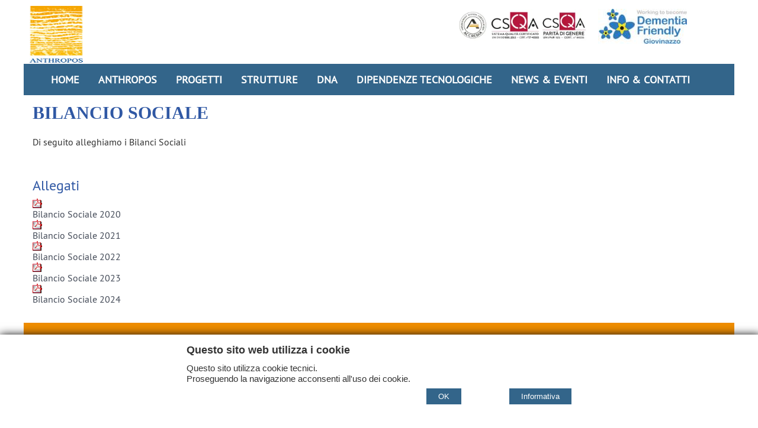

--- FILE ---
content_type: text/html; charset=utf-8
request_url: https://www.anthroposonline.it/anthropos/bilancio-sociale
body_size: 18048
content:
<!DOCTYPE html>
<html lang="it">
<head>
  <meta charset="utf-8">
  <title>Bilancio Sociale - Cooperativa Anthropos</title>
  <script>
    var xhttp = new XMLHttpRequest();  
    xhttp.open("POST", "/js/wscreen.php", true);
    xhttp.setRequestHeader("Content-type", "application/x-www-form-urlencoded");
    xhttp.send("ids="+screen.width+'|'+screen.height)
  </script>
  <meta name="rating" content="general">
  <meta name="robots" content="index,follow">
  <meta name="revisit-after" content="4 days">
  <meta name="description" content="I bilanci sociali della Cooperativa">
  <meta name="keywords" content="bilancio sociale, allegati">
  <link rel="canonical" href="https://www.anthroposonline.it/anthropos/bilancio-sociale">
  <meta name="image_thumb_src" content="https://anthroposonline.it/images/logo/social-image.png">
  <meta name="thumb" content="https://anthroposonline.it/images/logo/social-image.png">
  <!-- facebook -->
  <meta property="og:site_name" content="Società Cooperativa Sociale Anthropos">
  <meta property="og:title" content="Bilancio Sociale - Cooperativa Anthropos">
  <meta property="og:description" content="I bilanci sociali della Cooperativa">
  <meta property="og:image" content="https://anthroposonline.it/images/logo/social-image.png">
  <meta property="og:url" content="https://anthroposonline.it/anthropos/bilancio-sociale">
  <!-- fine facebook -->
  <!-- twitter -->
  <meta name="twitter:card" content="summary">
  <meta name="twitter:title" content="Bilancio Sociale - Cooperativa Anthropos">
  <meta name="twitter:description" content="I bilanci sociali della Cooperativa">
  <meta name="twitter:image" content="https://anthroposonline.it/images/logo/social-image.png">
  <meta name="twitter:url" content="https://www.anthroposonline.it/anthropos/bilancio-sociale">
  <!-- fine twitter -->
  <link href="https://anthroposonline.it/images/logo/img-57x57.png" rel="apple-touch-icon">
  <link href="https://anthroposonline.it/images/logo/img-72x72.png" rel="apple-touch-icon" sizes="76x76">
  <link href="https://anthroposonline.it/images/logo/img-114x114.png" rel="apple-touch-icon" sizes="114x114">
  <link href="https://anthroposonline.it/images/logo/img-152x152.png" rel="apple-touch-icon" sizes="152x152">
  <meta name="theme-color" content="#33658A">
  <meta name="viewport" content="width=device-width, maximum-scale=5, minimum-scale=1, initial-scale=1">
  <style>:root{--main-color:#33658A;--secondary-color:#274B7F;--panel-main-color:#33658A;--main-width:1200px;}*{margin:0;padding:0;box-sizing:border-box;-webkit-box-sizing:border-box;-moz-box-sizing:border-box;}:before,:after{box-sizing:border-box;-webkit-box-sizing:border-box;-moz-box-sizing:border-box;}html, body{width:100%;height:100%;}body{width:100%;height:100%;background-color:#FFF;font-family:'PT Sans', sans-serif;font-size:16px;color:#333;line-height:1.3;}#body-wrapper{width:100%;height:100%;position:relative;margin:0;padding:0;display:table;}#body-wrapper-in{width:100%;margin:0 auto;display:table-row;}#header-page{width:100%;position:relative;display:table;clear:both;z-index:1000;background-color:#FFF;}#main_div{margin:0 auto;width:100%;}#footer-page{width:100%;bottom:0;display:table-cell;vertical-align:bottom;height:1px;}#footer-main{margin:0 auto;width:100%;position:relative;z-index:880;background-color:#33658a;padding:20px 0;}#footer-middle{margin:0 auto;width:100%;background-color:#454E5B;padding:5px 0;}p{font-family:'PT Sans', sans-serif;font-size:16px;margin:10px 0 5px 0;color:#333;}#cookie_cont{position:fixed;bottom:0;min-height:40px;height:auto !important;height:40px;margin:auto;width:100%;text-align:center;line-height:30px;color:#CCC;background-color:#333;opacity:0.8;z-index:3000;}.w_tasto{font-family:Arial;font-size:12px;font-weight:bold;background-color:#ffbf00;padding:5px 10px;text-shadow:0 1px 0 rgba(255, 255, 255, .5);color:#000;cursor:pointer;border-radius:3px;}#hm-top-row{width:40%;float:right;}h1{font-size:30px;font-weight:normal;}.section{clear:both;padding:0;margin:0;padding-top:200px;}#header-main{width:100%;max-width:1200px;display:table;margin:0 auto;background-color:#fff;}#hm-left{width:100%;float:left;}#hm-right{width:100%;float:left;text-align:right;display:inline;}.group:before, .group:after{content:"";display:table;}.group:after{clear:both;}#top-up-row-right{width:100%;float:right;font-size:16px;padding:5px;margin-left:2%;min-height:28px;height:28px;height:auto;text-align:left;}#hm-menu{width:100%;display:block;float:left;transition:all 0.3s ease;-o-transition:all 0.3s ease;-webkit-transition:all 0.3s ease;background-color:#33658A;}#dv_image_prod{position:relative;min-height:250px;float:left;border:1px solid #eee;}.margine{border:1px solid #CCCCCC;padding:6px;font-family:Verdana, Arial, Helvetica, sans-serif;font-size:13px;color:#333;background-color:#F8F8F8;width:80%;max-width:300px;border-radius:4px;}.margine_s{border:1px solid #CCCCCC;padding:6px;font-family:Verdana, Arial, Helvetica, sans-serif;font-size:13px;color:#333;background-color:#F8F8F8;width:80%;max-width:100px;border-radius:4px;}.margine_w{border:1px solid #CCCCCC;padding:4px 2px;font-family:Verdana, Arial, Helvetica, sans-serif;font-size:10px;color:#333;border-radius:4px;}.ps1{width:28px;float:left;text-align:center;padding:4px;margin:2px;border:1px dotted #CCC;font-weight:bold;background-color:#E6FFE1;}.ps2{width:36px;float:left;text-align:center;padding:4px;margin:2px;border:1px dotted #CCC;font-weight:bold;background-color:#E6FFE1;}.pd1{width:28px;float:left;text-align:center;padding:4px;margin:2px;border:1px dotted #CCC;font-weight:bold;background-color:#F7FDE3;}.pd2{width:36px;float:left;text-align:center;padding:4px;margin:2px;border:1px dotted #CCC;font-weight:bold;background-color:#F7FDE3;}.tasto{font-family:'PT Sans', sans-serif;font-size:20px;background-color:#005999;color:#FFF;border:0;padding:3px 8px;border-radius:2px;min-width:150px;text-align:center;cursor:pointer;height:40px;vertical-align:middle;line-height:18px;}.back-to-top{position:fixed;bottom:57px;right:0px;text-decoration:none;color:#FFF;background-color:#33658a;font-size:12px;padding:1em;display:none;font-weight:bold;z-index:3000;border:1px solid #FFF;border-right:none;}h2{font-family:'PT Sans', sans-serif;font-size:24px;font-weight:normal;margin:10px 0;line-height:26px;word-break:break-word;color:#3058a4;}.d100{width:100%;position:relative;float:left;}.box_buy{width:100%;}.box_buy_bt{float:left;margin-bottom:10px;}.box_buy_qt{width:68px;height:40px;float:left;text-align:center;vertical-align:middle;}.box_buy_num{width:100%;height:40px;font-size:20px;color:#999;border:1px solid #eee;text-align:center;padding:0;}.box_buy_add{width:40px;height:40px;float:left;border-right:1px solid #eee;border-top:1px solid #eee;border-bottom:1px solid #eee;font-size:30px;color:#FA6501;text-align:center;vertical-align:middle;cursor:pointer;margin-right:20px;}.box_buy_rem{width:40px;height:40px;float:left;border-top:1px solid #eee;border-bottom:1px solid #eee;border-left:1px solid #eee;font-size:30px;color:#FA6501;text-align:center;vertical-align:middle;cursor:pointer;}.ord_top{width:96%;padding:1% 2%;background-color:#eee;}a{text-decoration:none;word-wrap:break-word;color:#454C59;}.ord_det{width:96%;padding:0 2% 2% 2%;display:table;}.ord_left{width:100px;float:left;display:table-cell;}.ord_block{width:99.5%;border:1px solid #eee;float:left;}.ord_center{width:150px;padding:10px 0 0 10px;float:left;}.ord_rht{width:160px;float:right;padding:25px 0 0 0;}.ord_rht_lft{width:118px;float:left;font-size:18px;text-align:right;font-weight:bold;}.ord_rht_rt{width:40px;float:left;text-align:right;}.ord_text{width:56.5%;float:left;font-size:16px;text-align:right;padding:2px 0;}.ord_val{width:39.5%;float:left;font-size:16px;text-align:right;padding:2px 4% 2px 0;}form{margin:0;padding:0;}.box_buy_s{width:100%;}.box_buy_bt_s{float:left;margin-bottom:0;}.box_buy_qt_s{width:30px;height:25px;float:left;text-align:center;vertical-align:middle;}.box_buy_num_s{width:100%;height:20px;font-size:12px;color:#999;border:1px solid #eee;text-align:center;padding:0;}.box_buy_add_s{width:15px;height:20px;float:left;border-right:1px solid #eee;border-top:1px solid #eee;border-bottom:1px solid #eee;font-size:20px;color:#FA6501;text-align:center;vertical-align:middle;cursor:pointer;line-height:20px;}.box_buy_rem_s{width:15px;height:20px;float:left;border-top:1px solid #eee;border-bottom:1px solid #eee;border-left:1px solid #eee;font-size:20px;color:#FA6501;text-align:center;vertical-align:middle;cursor:pointer;line-height:20px;}.margine:focus{outline:none;border-color:#33658A;box-shadow:0 0 10px #33658A;}.tsmall{font-size:13px;}#footer-main-in{width:100%;max-width:1200px;color:#FFF;font-size:17px;margin:0 auto;}.tasto a{color:#FFF;line-height:35px;}#hm-top-row-in{}.pd a{color:#2D97E3;}ul{list-style:disc;margin-left:20px;font-family:'PT Sans', sans-serif;font-size:16px;text-align:justify;}p.caption{font-size:30px;color:#FFF;text-transform:uppercase;padding:20px 30px;}.d100e{width:100%;position:relative;float:left;}.margine_s:focus{outline:none;border-color:#33658A;box-shadow:0 0 10px #33658A;}.main-div-lft{z-index:10;float:left;width:73%;}.main-div-lft-in{width:100%;display:table;}.main-div-rt{float:right;width:27%;position:relative;padding-left:0;padding-right:15px;}#body-wrapper-bg{width:100%;height:100%;margin:0;padding:0;background-repeat:no-repeat;}.sub_menu p{padding:0 0 0 10px;margin:0;font-size:0.875em;}.sub_menu a:hover{color:#fff;}.sub_menu_b{background-color:#92A3BA;}.sub_menu_b a{padding:5px 0 3px 20px;margin:0;}.sub_menu_b a:hover{color:#fff;}ul.dropdown{position:relative;list-style:none;margin-left:30px;font-size:16px;float:left;}ul.dropdown li{font-weight:bold;float:left;text-align:left;width:auto;padding:0;display:inline;}ul.dropdown a:hover{color:#FFE;}ul.dropdown a:active{color:#ffa500;}ul.dropdown li a{display:block;padding:15px 16px 15px;color:#FFF;font-size:18px;text-transform:uppercase;}ul.dropdown li:last-child a{border-right:none;}ul.dropdown li.hover,ul.dropdown li a:hover{background-color:#EC8D00;color:#FFF;position:relative;}ul.dropdown ul{visibility:hidden;position:absolute;top:100%;margin-left:0;left:0;width:220px;padding:0;}ul.dropdown ul li{font-weight:normal;background-color:#2d5777;border-bottom:1px solid #ccc;width:100%;float:left; /*non mod*/;font-size:16px;}ul.dropdown ul li a{border-right:none;width:100%;display:inline-block;margin-left:0;color:#fff;font-size:15px;padding:10px 3px 10px 10px;}ul.dropdown ul ul{left:100%;margin-left:0;top:0;}ul.dropdown li:hover > ul{visibility:visible;}.callbacks_nav:active{opacity:1.0;}h3{margin:15px 0 5px 0;}#body-wrapper-bg-in{width:100%;height:350px;background-repeat:repeat-x;background-position:top center;}.col-md-1,.col-md-2,.col-md-3,.col-md-4,.col-md-5,.col-md-6,.col-md-7,.col-md-8,.col-md-9,.col-md-10,.col-md-11,.col-md-12{position:relative;float:left;min-height:1px;}.col-md-6{width:50%;margin-bottom:0;background-color:#33658a;float:left;}.col-md-4{width:24.33333333%;margin-bottom:30px;}.col-md-2{width:16.66666667%;}.col-ft-1,.col-ft-1-5,.col-ft-2,.col-ft-2-5,.col-ft-3,.col-ft-3-3,.col-ft-4,.col-ft-5,.col-ft-6,.col-ft-6-7,.col-ft-7,.col-ft-8,.col-ft-9,.col-ft-10{position:relative;float:left;min-height:1px;padding-left:15px;padding-right:15px;}.col-ft-10{width:100%;border-bottom:1px solid #FFF;margin-bottom:15px;}.col-ft-6{width:60%;}.col-ft-4{width:40%;}.col-ft-2{width:33%;}.col-ft-3-3{width:33.33333333%;}.col-ft-2-5{width:25%;}.col-ft-6-7{width:66.66666666%;}.ft-in-4{border-top:none;margin-top:0;padding-top:0;}.ft-in-3{border-top:none;margin-top:0;padding-top:0;}.ft-in-2{border-top:none;margin-top:0;padding-top:0;color:#264B7F;}#footer-sub{margin:0 auto;width:100%;position:relative;background-color:#265374;}#footer-sub-in{width:100%;max-width:1200px;padding:15px 0;color:#FFF;font-size:14px;margin:0 auto;text-align:center;line-height:2.2;}#footer-sub-in a{color:#FFF;}ul.dropdown ul li:hover a{color:#E9EDF1;}a:hover{color:#E6853F;}ol{margin-left:20px;font-family:'PT Sans', sans-serif;font-size:16px;}#page-bottom-bar-in{width:100%;max-width:1200px;background-color:#EF8D00;padding-bottom:10px;margin:0 auto;}.title-page{float:left;width:100%;margin-bottom:10px;padding-right:15px;height:auto !important;display:block;}.title-page-in h1{color:#3058a4;font-weight:600;font-size:30px;margin:0;text-transform:uppercase;}.pad20{margin-top:20px;padding-top:20px;}.bordertop{border-top:1px solid #ccc;}.col-cc-12{width:100%;}.col-cc-6{width:50%;margin-bottom:30px;}.col-cc-2-5, .col-cc-3, .col-cc-4, .col-cc-6, .col-cc-12{position:relative;float:left;min-height:1px;padding-right:25px;display:table-cell;margin-bottom:5px;}.wmax{width:100%;max-width:1200px;}#hm-right-rl{width:50%;}#hm-right-rr{width:30%;}.block-home{padding:15px 0;background-color:#F0F0F0;}#navbar{position:fixed;top:0;left:0;width:100%;z-index:900;display:inline;}drawer-toggle{display:block;}.hm-menu-mini{border-top:0 !important;border-bottom:0 !important;margin-top:1px !important;}.mobile-menu li > ul > li{background-color:#eee;border-top:1px solid #bbb;border-top-color:#ddd;}.mobile-menu li > ul > li > ul > li{background-color:#ddd;border-top-color:#aaa;}.mobile-menu li > ul > li > ul > li > ul > li{background-color:#ccc;border-top:1px solid #aaa;border-top-color:#aaa;}.mobile-menu li{background-color:#FFF;border-top-style:solid;border-top-width:1px;border-top-color:#ccc;}.mobile-menu li a{color:#444;font-family:inherit;}.mobile-menu > li:hover{background-color:#FFF;}.mobile-menu > li > ul > li:hover{background-color:#EEE;}.mobile-menu > li > ul > li > ul > li:hover{background-color:#DDD;}.mobile-menu > li > ul > li > ul > li > ul li:hover{background-color:#CCC;}.drawer--right .drawer-nav{background-color:#fff;}.toggle-closed{border-style:solid;border-width:1px;border-color:transparent;background-color:transparent;border-top-width:0px;}.li-logo{text-align:center;height:50px;}.li-logo-img{max-height:44px;max-width:100%;margin-top:4px;padding:4px 0 0 50px;}.hm-logo-mini{margin-top:5px !important;margin-bottom:2px !important;max-height:100%;}.header-page-mini{box-shadow:0 4px 8px 0 rgba(0, 0, 0, 0.2), 0 6px 20px 0 rgba(0, 0, 0, 0.19) !important;border-top:none;}.header-main-mini{border-top:0 !important;}#hm-logo{transition:all 0.2s ease;-webkit-transition:all 0.2s ease;-o-transition:all 0.2s ease;width:60%;float:left;padding:10px 0 2px 10px;}#top-logo{}.top-logo-mini{max-height:40px;margin-left:10px;margin-top:3px;}.hm-menu-in-mini ul li a{color:#FFF;}.fullscreen-banner{width:100%;margin:0 auto;text-align:center;color:rgba(255,255,255,0.9);height:360px;overflow:hidden;max-width:1200px;position:relative;background-image:url(/graphic/loader.gif);background-position:center;background-repeat:no-repeat;}.fullscreen-slider{margin-left:0;width:100%;height:100%;position:absolute;}.fullscreen-slider li{height:100%;width:100%;position:absolute;top:0;background-size:cover;background-repeat:no-repeat;background-position:50% 0%;opacity:1;-webkit-transition:all 1.0s ease;-o-transition:all 1.0s ease;transition:all 1.0s ease;}#home-block-in-164{padding:0;}.d_ilnk{width:20%;height:100%;float:left;padding:10px;}.a_ilnk{width:200px;height:200px;float:left;padding:5px;margin-bottom:5px;}.slick-dots li.slick-active button:before{opacity:.75;color:#ffcc66;}.fullscreen-banner-interna{display:table;width:100%;margin:0 auto;text-align:center;height:55vh;color:rgba(255,255,255,0.9);}.fullscreen-slider-interna li{height:55vh;width:100%;position:absolute;top:0;background-size:cover;background-repeat:no-repeat;background-position:50%;z-index:0;opacity:1;-webkit-transition:all 1.0s ease;-o-transition:all 1.0s ease;transition:all 1.0s ease;margin-top:90px;}.fullscreen-slider-interna{margin-left:0px;}#home-block-in-174{margin-top:20px;}#home-block-175{width:100%;max-width:1200px;margin:30px auto 40px auto;border-bottom:1px solid #ccc;display:table;padding-bottom:15px;}.hm-menu-in-mini > ul > li{text-shadow:unset;}.drawer--left .drawer-hamburger,.drawer--left.drawer-open .drawer-nav,.drawer--left.drawer-open .drawer-navbar .drawer-hamburger{left:0;margin-top:-5px;}#frame-maps{width:100%;position:relative;top:-46px;border:none;}iframe{border:0;border-width:0;width:100%;}.grid:after{content:"";display:block;clear:both;}.grid-item{width:20%;border:1px solid #000;background-repeat:no-repeat;background-size:cover;height:150px !important;}.grid{width:100%;margin-top:50px;float:left;}.grid .grid-item img{width:100%;display:block;transform:scale3d(1, 1, 1);-webkit-transform:scale3d(1, 1, 1);-webkit-transition:-webkit-transform 0.15s ease 0s;-o-transition:-o-transform 0.15s ease 0s;transition:transform 0.15s ease 0s;height:100%;}.grid-sizer{width:20%;}.grid .grid-item .grid-zoom img{left:50%;opacity:0;position:absolute;top:50%;-webkit-transition:opacity 0.3s ease 0s;-o-transition:opacity 0.3s ease 0s;transition:opacity 0.3s ease 0s;height:20px;width:20px;}.grid .grid-item .grid-zoom{bottom:0;left:0;position:absolute;right:0;top:0;-webkit-transition:background-color 0.15s ease 0s;-o-transition:background-color 0.15s ease 0s;transition:background-color 0.15s ease 0s;}a.fancybox:hover .grid-zoom{background-color:rgba(0, 0, 0, 0.4);}a.fancybox:hover .grid-zoom img{opacity:1;}.grid .grid-item a.fancybox:hover img{transform:scale3d(1.1, 1.1, 1.1);-webkit-transform:scale3d(1.1, 1.1, 1.1);}.grid .grid-item a.fancybox{overflow:hidden;}#frame-standard-maps{width:100%;}.img-clickable .grid-zoom{position:absolute;top:0;left:0;width:100%;height:100%;}.img-clickable .grid-zoom img{position:absolute;top:45%;left:50%;opacity:0;transition:opacity 0.3s ease 0s;}.gallery-container{text-align:center;width:100%;}#main-div-in a{}.form-left{float:left;width:40%;}.form-right{float:right;width:60%;}.customform-input > input{width:100%;float:left;height:40px;margin-bottom:10px;border:1px solid #ccc;background-color:#f4f4f4;padding:10px;}.form-codiceantispam{width:100%;float:left;}.form-inserisci-codiceantispam{width:100%;float:left;}.form-invia{width:100%;float:left;margin-top:20px;margin-bottom:10px;}.form-invia input{background-color:#33658A;width:100%;}.form-campiobbligatori{text-align:center;width:100%;float:left;}.customform-textarea{height:150px;width:100%;border:1px solid #ccc;background-color:#eee;}.form-etichetta{float:left;width:100%;}.form-consenso{width:100%;float:left;font-size:13px;}.customform-input > input:focus{outline:none;border-color:#33658A;box-shadow:0 0 4px #33658A;}.customform-input > textarea:focus{outline:none;border-color:#33658A;box-shadow:0 0 4px #33658A;}.customform-input textarea{background-color:#f4f4f4;padding:10px;}.customform-input > textarea{padding:10px;}.form-section-title{margin-bottom:15px;font-size:17px;}.form-section{margin-bottom:15px;display:inline-block;width:100%;}.accordion-active:after{float:right;content:url(../graphic/icons/ico_fr_down.png);}#home-block-218{margin:30px 0 30px 0;text-align:center;font-family:Calibri;font-size:26px;color:#00622d;}span.quote:after{content:"„";}span.quote:before{content:"“";}.ft-in-1 img{max-width:100%;max-height:100%;}.d100 img{max-width:100%;max-height:100%;}#main-div-in{max-width:1200px;margin:0 auto;background-color:#FFF;}#home-block-224{background-color:#fff;max-width:unset;padding:0px 0 20px 0;position:relative;top:-20px;margin-bottom:-20px;}#home-block-224 img{margin:0 auto;margin-top:20px;}#home-block-225{background-color:#fff;padding-left:15px;}#home-block-in-224{border-top:1px solid #00622d;}#home-block-217{text-align:center;}ul.breadcrumb{padding:10px 16px;list-style:none;}ul.breadcrumb li{display:inline;font-size:18px;}ul.breadcrumb li+li:before{padding:8px;color:#3058a4;content:">";}ul.breadcrumb li a{color:#3058a4;text-decoration:none;}ul.breadcrumb li a:hover{color:#274B7F;text-decoration:underline;}.title-page-in{color:#3058a4;margin-top:10px;font-size:35px;width:100%;font-family:Myriad Pro;}.main-div-lft-in .d100e{padding:15px;}.grid-zoom{width:100%;height:100%;}.grid-zoom img{position:relative;left:50%;top:50%;transition:opacity 0.3s ease 0s;;opacity:0;}.grid-zoom:hover img{opacity:1;}.grid-zoom:hover{background-color:rgba(0, 0, 0, 0.4);}#home-block-791{text-align:center;font-size:30px;}#home-block-792{padding:20px 0;}.home-block{max-width:1200px;margin:0 auto;}.home-news-img{width:30%;}.home-news-text{width:65%;margin-left:5%;}.home-news-read{background-color:#AB7B53;color:#fff;font-weight:600;width:60px;padding:5px 10px;}.home-news{padding:10px 0;}.home-news-title{color:#AB7B53;font-weight:700;}.home-news-content{font-size:15px;}#home-block-in-808{}#home-block-809{margin:30px 0;}div#block-802{max-width:400px;padding:10px;}.home-audio-img{width:27%;float:left;}.home-audio-content{width:60%;float:left;padding:0 10px;}.home-audio-play{width:10%;float:left;text-align:center;}.home-audio-img img{max-width:100%;max-height:100%;}.home-audio-button{font-size:36px;color:#AB7B53;}.home-audio-title{color:#AB7B53;font-size:18px;}div#home-block-811{width:50%;float:left;margin:20px 0;}div#home-block-813{width:50%;float:left;margin:20px 0;}iframe.video{width:100%;height:300px;}.menulat-news-img{width:40%;}.menulat-news-text{width:50%;margin-left:5%;}.menulat-news-title{color:#AB7B53;font-weight:700;}.menulat-news-read{background-color:#AB7B53;color:#fff;font-weight:600;width:60px;padding:3px 15px;font-size:12px;}.home-evento-date{position:absolute;top:-50px;right:20px;background-color:#ccc;color:#AB7B53;font-weight:600;padding:10px;font-size:14px;line-height:9px;}.grid-video{width:100%;height:100%;}.grid-video img{position:relative;left:47%;transition:opacity 0.3s ease 0s;;opacity:0;top:43%;}.grid-video:hover{background-color:rgba(0, 0, 0, 0.4);}.grid-video:hover img{opacity:1;}.sub-banner-home{display:none;}#home-block-in-792{padding-top:30px;}#home-block-833{background-color:#AB7B53;padding:20px 5%;color:#fff;width:100%;}.div-left-h{width:50%;float:left;font-size:16px;padding:5px 0;color:#FFF;padding-left:40px;}#home-block-833 p{font-size:36px;text-align:center;color:#fff;margin-bottom:30px;}ul.dropdown li:hover{position:relative;}.main-div-lft-in-ccont .d100e{padding:0;}#lft-ccont-68 .d100e{padding:15px;}.news-container{width:100%;float:left;position:relative;margin-bottom:20px;}.news-img{width:47.5%;padding-right:2.5%;float:left;}.news-content{width:50%;float:left;}.news-title{font-weight:bold;font-size:20px;}.news-text{margin-top:10px;}.news-read a{background-color:#AB7B53;color:#fff;width:auto;text-align:center;padding:3px 15px;font-size:12px;}#home-block-in-887 img{width:100%;}#home-block-888{background-color:#274B7F;max-width:unset;color:#fff;}#footer-main-in .col-ft-2{}#footer-main-in .col-ft-2 .ft-in-1{}#footer-main-in .col-ft-2 .ft-in-3{}#footer-main-in .col-ft-1{}#home-block-893{max-width:unset;text-align:center;margin:30px 0;font-size:35px;color:#264B7F;}.hm-top-row-mini{display:none !important;}.home-product-div{}#home-block-887{max-width:unset;float:left;width:100%;display:flex;margin-top:70px;}#home-block-1003{padding-bottom:300px;}#home-block-897{color:#264B7F;font-size:35px;margin:30px 0;max-width:unset;text-align:center;padding-top:30px;}#top-logo-mobile{display:none;}.home-evento-container{display:inline-block;padding:0 30px;max-width:1400px;margin-top:25px;}.home-evento-img{width:100%;float:left;text-align:center;background-repeat:no-repeat;background-size:cover;background-position:50% 50%;height:300px;}.home-evento-img img{display:inline !important;}.home-evento-title h2{font-weight:bold;font-size:19px;}.home-evento-read a{background-color:#305f81;color:#fff;padding:5px 10px;}.home-evento-container i{color:#305f81;}#home-eventi-container-902{max-width:1140px;width:100%;margin:0 auto;background-color:#eee;}#home-container-eventi-902{display:inline-block;background-color:#eee;padding:20px 0;width:100%;}textarea{text-rendering:auto;color:initial;letter-spacing:normal;word-spacing:normal;text-transform:none;text-indent:0px;text-shadow:none;display:inline-block;text-align:start;margin:0em;font:400 13.3333px Arial;}.margine_w:focus{outline:none;box-shadow:0 0 4px #33658A;border-color:#33658A;}.container-main-home{padding-top:0 !important;}#ccont-84 .ccont-tx-block:nth-child(3n){background-color:#f5f5f5;}#ccont-84 .ccont-tx-block{background-color:#efefef;width:50%;}#ccont-84 .ccont-tx-block:nth-child(2){background-color:#f5f5f5;}.product-variante-in .grid-zoom{height:230px;background-repeat:no-repeat;background-size:cover;}ul.social-bottom{list-style-type:none;display:inline-flex;}img{max-width:100% !important;max-height:100%;width:auto;height:auto;display:block;}html{overflow-x:hidden;overflow-y:scroll;}#cookie-policy-container{position:fixed;bottom:-500px;left:0;width:100%;transition:all 0.25s linear;background-color:#fff;box-shadow:#121212 2px 2px 14px 2px;min-height:50px;z-index:3001;padding:15px 15px 40px 15px;}#cookie-policy-content{max-width:650px;margin:0 auto;font-family:Arial;}#cookie-policy-content-title{font-weight:600;font-size:18px;margin-bottom:10px;width:90%;float:left;}#cookie-policy-content-description{font-size:15px;line-height:1.2;width:100%;float:left;padding-bottom:10px;}#cookie-policy-agreement{display:inline-block;width:100%;margin-top:10px;}#cookie-policy-types{width:50%;float:left;}#cookie-policy-agree{width:20%;float:right;margin-right:10px;}#cookie-policy-agree a{background:#33658A;color:#fff;font-size:13px;padding:6px 20px;}#cookie-policy-types ul{list-style:none;margin-left:0px;}#cookie-policy-types ul li{float:left;margin-right:10px;font-size:12px;}#cookie-policy-information .tab{overflow:hidden;border:1px solid #ccc;}#cookie-policy-information .tab button{background-color:inherit;float:left;border:none;outline:none;cursor:pointer;padding:7.5px 16px;transition:0.3s;}#cookie-policy-information .tab button:hover{background-color:#ddd;}#cookie-policy-information .tab button.active{background-color:#33658A;color:#fff;}#cookie-policy-information .tabcontent{display:none;padding:6px 12px;border:1px solid #ccc;border-top:none;max-height:20vh;overflow-y:scroll;}#cookie-policy-information{width:100%;display:none;margin-top:10px;}#cookie-policy-details{width:30%;float:left;font-size:13px;}#cookie-policy-information p{font-size:13px;}#icon-cookie-policy{cursor:pointer;}#cookie-policy-close{width:10%;float:right;text-align:center;}.cookie-policy-container-open{top:unset;bottom:0;}.cookie-policy-container-closed{top:97%;bottom:unset;}div#cookie-policy-informative{float:right;}#cookie-policy-informative a{background:#33658A;color:#fff;font-size:13px;padding:6px 20px;}video{max-width:100%;max-height:100%;}.password-message{background-color:#f1f1f1;color:#000;padding:10px 20px;margin:10px 0;width:100%;float:left;display:none;}.password-message h3{margin:0;float:left;}.valid{color:green;}.invalid{color:red;}.password-message p{padding:0px 20px;font-size:14px;margin:3px 0;float:left;width:33.3%;}.invalid:before{position:relative;left:-10px;content:'✖';}.valid:before{position:relative;left:-10px;content:'✔';}.password-message p:nth-child(6){width:66%;}.password-message-head{width:100%;float:left;}.password-message i{float:left;color:green;margin-left:14px;font-size:15px;}.paging-div{width:100%;text-align:center;margin:10px 0;display:flex;justify-content:center;align-items:center;}.paging-div .pd, .paging-div a, .paging-div .ps{padding:inherit;border:inherit;font-weight:inherit;border-radius:3px;user-select:none;transition:all,.2s,ease-in-out;cursor:pointer;display:inline-block;text-align:center;font-size:1rem;height:2.5rem;width:2.5rem;line-height:2.5rem;text-decoration:none;border-bottom:none;background-color:#ececec;color:#676767;float:left;margin:0 2px;}.paging-div .pd:hover, .paging-div a:hover{background-color:#dfdfdf;}.paging-div .ps{background:#33658A;color:#fff;cursor:inherit;}.paging-div-ext{width:100%;float:left;padding-bottom:20px;}#home-block-902{background-color:#eee;padding:15px 0;display:table;width:100%;}.home-evento-content{float:left;width:100%;padding:20px 5px;}.home-evento-read{float:left;margin-top:8px;margin-left:5px;}.home-evento-text{float:left;width:100%;padding:8px;text-align:justify;max-height:285px;}.home-evento-title{padding:3px 0;}.home-evento-place{padding:3px 0;}.news-container, .eventi-container, .evecont-container{float:left;position:relative;width:100%;margin-bottom:20px;margin-right:2.5%;border:1px solid #dedede;}.news-img, .eventi-img, .evecont-img{float:left;width:100%;background-repeat:no-repeat !important;height:200px;background-position:top center !important;background-size:cover !important;}.news-content-text, .eventi-content-text, .evecont-content-text{float:left;width:75%;}.eventi-read a, .news-read a, .evecont-read a{background-color:#33658A;color:#fff;font-size:15px;text-align:center;width:auto;font-family:Lato;font-weight:bold;text-transform:uppercase;float:left;position:absolute;bottom:15px;}.eventi-title-list, .news-title-list, .evecont-title-list{font-size:20px;font-weight:bold;}.eventi-text, .news-text{margin-top:10px;}.img-max300{width:100%;max-width:300px;}.img-pos-news{float:left;margin:0 15px 10px 0;}.a_ilnk_in{height:100%;width:100%;background-size:cover;background-position:center center;background-repeat:no-repeat;}#main-nav{display:none;}.categorie-home{padding-top:25px;}.hr-text{line-height:1em;position:relative;outline:0;border:0;color:black;text-align:center;height:1.5em;opacity:.5;}.hr-text::after{content:attr(data-content);position:relative;display:inline-block;color:black;padding:0 .5em;line-height:1.5em;background-color:#fcfcfa;}.hr-text::before{content:'  ';background:linear-gradient(to right, transparent, #818078, transparent);position:absolute;left:0;top:50%;width:100%;height:1px;}.center-footer{font-size:18px;font-weight:initial;color:#FFF;}.imgs_ccont{text-align:center;width:100%;float:right;height:350px;}.form-inside{margin-right:20px;}.center-footer a:hover{color:#33658A;background-color:#fff;}.form-consenso a:hover{color:#ACACAC;}.page-bottom-bar{padding-bottom:15px;}.page-bottom-bar-top{width:100%;max-width:1200px;background-color:#33658a;padding-bottom:10px;margin:0 auto;padding-top:10px;}.left-div{width:100%;font-size:30px;padding:0 40px;color:#FFF;font-weight:bold;margin-top:15px;}.div-right-h{width:50%;float:left;font-size:20px;text-align:center;}#page-bottom-bar-top{width:100%;background-color:#33658a;padding-bottom:30px;padding-top:20px;}.div-right-h a{padding:5px 30px;background-color:#F8F8F8;color:#33658a;font-weight:bold;}.ccont-block{width:100%;margin-bottom:30px;display:table;}#page-bottom-bar-top-altern{background-color:#33658a;}.left-div-altern{color:#FFF;float:left;font-size:30px;font-weight:bold;padding:10px 0 0 30px;width:100%;}.div-left-altern{color:#FFF;float:left;font-size:16px;padding:10px 30px 30px 30px;width:100%;}.div-right-top-altern{font-size:15px;width:100%;padding:0px 0 28px 30px;}.div-right-top-altern a{background-color:#33658a;color:#F8F8F8;padding:15px 30px;border:solid;}.ft-in-4 a{color:#FFF;}.ft-in-5 a{color:#FFF;}#img_267_2{}#img_269_2{max-width:100% !important;}.mapp{width:100%;padding:10px;}.info_strut{width:100%;font-size:18px;margin-top:10px;}#ccont-275{width:100%;}#ccont-276{width:50%;}.ft-in-3 a{color:#FFF;}.ft-in-3 a:hover{color:#FFF;}.logo-foot{width:50%;float:left;}.social-fb{width:10%;float:right;justify-content:right;display:flex;}.box-himg-el{float:left;}#home-block-1430{width:60%;float:right;margin-top:20px;padding:5px;}#ccont-278{width:100%;}#ccont-279{width:50%;}#ccont-280{width:100%;}#ccont-281{width:50%;}#ccont-282{width:100%;}#ccont-283{width:50%;}#ccont-284{width:100%;}#ccont-285{width:50%;}#ccont-286{width:100%;}#ccont-287{width:50%;}#ccont-288{width:100%;}#ccont-289{width:50%;}#page-bottom-bar-top-altern2{background-color:#33658a;margin:0 auto;max-width:1200px;min-height:324px;padding-top:10px;width:100%;}#page-bottom-bar-top-altern3{background-color:#33658a;margin:0 auto;max-width:1200px;min-height:324px;padding-top:10px;width:100%;}#ccont-243{display:flex;padding:0 0 10px 0;}#home-block-977{display:flex;}.grid-ext{width:16.5%;}sub_menu, .sub_menu_2{visibility:hidden;position:absolute;top:100%;margin-left:5px;left:0;width:305px;padding:0;}.sub_menu li{font-weight:normal;background-color:#2d5777;border-bottom:1px solid #ccc;width:100%;float:left;font-size:16px;padding:unset;}.sub_menu a{border-right:none;width:100%;display:inline-block;margin-left:0;color:#fff;font-size:15px;padding:10px 3px;}.imgscc_2_267{}.imgscc_2_269{}.prod_ilnk_in{background-size:contain !important;}.imgs_top_row{float:right;text-align:center;width:50%;padding:10px;}#ccont-267, #ccont-269{}.ccont-block vmax{background-color:#33658a;}.ccont-tx-block vmax{width:10%;}.news-date, .eventi-date, .iniziative-date, .evecont-date{color:#868686;font-size:15px;margin:8px 0;}.home-eventi-text, .eventi-content-text, .news-content-text, .evecont-content-text{margin-top:0;padding-bottom:50px;position:relative;}#panel-header-logo img{filter:none !important;}.news-read a, .eventi-read a, .evecont-read a{background-color:#33658A;color:#fff;padding:15px 40px;display:block;float:right;}ul.dropdown ul ul li{border-left:1px solid #ccc;}#share-buttons{font-size:38px;border-top:1px solid #ccc;padding:15px 0;text-align:right;}.group{padding:0 15px;}#home-block-in-1418{padding-top:15px;}#block-1593{padding-top:40px;font-size:20px;line-height:28px;}.eventi-title-list{font-size:18px;font-weight:bold;}.eventi-cont{width:70%;}.paging-div-int{width:100%;}.dt-home{background-color:#33658a;margin-bottom:0;}.fullscreen-slider ul{margin-left:0;}.home-el-int{}.dwldfile-in-e{background-color:#ededed;padding:3px 5px;}.dwldfile-in-a{margin-top:10px;}.flex_pos_right{}.sub_menu_2{width:280px !important;}.news-est-img, .eventi-est-img, .evecont-est-img{background-position:top center !important;background-repeat:no-repeat !important;background-size:cover !important;float:left;height:200px;width:25%;}.news-content, .eventi-content, .evecont-content{float:left;padding:10px 10px 0 15px;width:75%;}.dwldfile{margin-top:25px;}.dwldfile-in{padding-top:15px;}a:active, a:focus{text-decoration:none;outline:0;border:none;}#header-page, #header-main, #hm-right{height:fit-content;}.bg-color-err{background-color:#efefef;}.margine_as{width:90px;text-transform:uppercase;}.grid-item-mason{width:25%;padding:10px;}.home-blocks{width:100%;max-width:1200px;margin:0 auto;}.home-blocks .block-altern{background-color:#33658a;}.home-blocks .ccont-block{background-color:#33658a;margin-bottom:0;}.home-pos-int{position:relative;float:left;}.home-pos-int-top{position:absolute;top:-165px;width:1px;height:1px;}.err-block{background-color:#FFF;}.err-block-top{background-color:#FFF !important;}.dv_reset_b, .dv_reset_a{margin-top:30px;float:left;width:100%;}.risultati-ricerca{width:100%;padding:4px 4px;}div.risultati-ricerca:nth-child(even){background:#f4f4f4;}div.risultati-ricerca:nth-child(odd){background:#FFF;}.accordion_faq{background-color:#FFF;color:#444;cursor:pointer;padding:10px 35px 10px 15px;width:100%;border:1px solid #5ca0bc;;text-align:left;outline:none;transition:0.4s;margin-top:8px;user-select:none;position:relative;border-radius:15px;font-weight:bold;text-transform:uppercase;}.accordion_faq_answer{padding:8px 18px 0 18px;display:none;background-color:transparent;border-left:1px solid #ddd;border-right:1px solid #ddd;border-bottom:1px solid #ddd;padding-bottom:15px;}.accordion_faq_sign{position:absolute;right:8px;padding:5px;top:5px;font-weight:bold;}#form-left-221-386{width:55% !important;}#form-right-221-386{width:45% !important;}#form-right-in-221-386{font-size:20px;font-weight:normal;font-family:Montserrat;padding:15px 50px;line-height:1.5;}.form-info-txt{padding:0 0 15px 0;font-weight:normal;font-size:20px;}#form-container-221-386{display:table;}.responsive-table ::before, ::after{padding-right:15px;}.responsive-table table{border:1px solid #ccc;border-collapse:collapse;margin:0 0 15px 0;padding:0;width:100%;}.responsive-table table caption{margin:.5em 0 .75em;}.responsive-table table td{}.responsive-table table td:before{}.responsive-table table td:last-child{}.responsive-table table td:nth-child(odd){}.responsive-table table thead{}.responsive-table table thead td{font-size:.85em;letter-spacing:.1em;text-transform:uppercase;font-weight:bold;}.responsive-table table thead tr{background:#1e5799 !important;}.responsive-table table tr{background:#f8f8f8;border:1px solid #e1e1e1;}.responsive-table table tr:nth-child(odd){background:#fefefe;}.ext_int .col-md-6{background-color:#FFF !important;}.form-consenso p{font-size:13px;}.div-right-top-altern a:hover{border:3px solid #E6DAAC;color:#E6DAAC;background-color:#426395;}.whatsapp_alnk{display:block;}#form-94-265-etichetta-1{}#form-94-265-etichetta-2{}#form-94-265-etichetta-3{}#form-94-265-etichetta-4{}#form-94-265-etichetta-5{}#form-94-265-etichetta-6{}#form-94-265-etichetta-7{}#form-221-386-etichetta-1{}#form-221-386-etichetta-2{}#form-221-386-etichetta-3{}#form-221-386-etichetta-4{}.form-consenso a{color:#c2372f;}#hm-logo a{float:left;}.drawer-brand, .drawer-menu-item{display:block;text-decoration:none;color:#222;}.ft-in-5{padding-top:30px;}.imgscc_2_268{}#home-eventi-container-2568{flex-wrap:wrap;background-color:#33658A;color:#fff;}.home-eventi-container{display:flex;padding:30px;border-top:2px solid #f1800a;border-bottom:2px solid #f1800a;flex-wrap:wrap;}.home-eventi-img{height:20vh;background-size:cover;}.home-eventi-content{padding-top:20px;max-height:230px;}.home-eventi-title a{color:#fff;font-weight:bold;}.home-eventi-title{padding-bottom:10px;}.home-eventi-read{background-color:#f1800a;width:fit-content;padding:10px 35px;font-size:20px;}.home-eventi-read a{color:#fff;}.home-eventi-article{width:33%;display:flex !important;padding-bottom:20px;}.home-eventi-read a:hover{opacity:0.5;color:#33658A;}.center-footer a{color:#fff;}#form-229-395-etichetta-1{}#form-229-395-etichetta-2{}#form-229-395-etichetta-3{}#form-229-395-etichetta-4{}#form-229-395-etichetta-5{}#form-229-395-etichetta-6{}#form-228-396-etichetta-1{width:49.5%;margin-left:0;float:left;}#form-228-396-etichetta-2{width:49.5%;margin-left:1%;float:left;}#form-228-396-etichetta-3{width:49.5%;margin-left:0;float:left;}#form-228-396-etichetta-4{width:49.5%;margin-left:1%;float:left;}#form-228-396-etichetta-5{width:49.5%;margin-left:0;float:left;}#form-228-396-etichetta-6{width:49.5%;margin-left:1%;float:left;}@media only screen and (max-width:1620px){.home-eventi-img{height:40vh;}}@media only screen and (max-width:1420px){.home-eventi-img{height:35vh;}}@media only screen and (max-width:1199px){drawer-toggle{display:none;}.fullscreen-banner{height:350px;}#ccont-243{padding:0 0 10px 0;}#ccont-267, #ccont-269{background-color:#33658a;}}@media only screen and (max-width:1099px){ul.dropdown li a{padding:10px 10px;font-size:16px;}.fullscreen-banner{height:320px;}.social-fb{width:10%;}#page-bottom-bar-top-altern2{min-height:560px;}#page-bottom-bar-top-altern3{min-height:560px;}.grid-ext{width:20%;}.imgs_ccont{height:auto;}}@media only screen and (max-width:959px){#top-up-row-right{width:100%;padding:0 2% 0 10%;}ul.dropdown ul{width:150px;}ul.dropdown ul ul{margin-left:-300px;}#body-wrapper-bg-in{height:300px;}#top-logo{max-height:45px;margin-left:5px;}.d_ilnk{width:25%;}.fullscreen-banner{height:250px;}.left-div{width:60%;}.div-right-top-altern{width:100%;}.grid-ext{width:25%;}.imgs_top_row{height:60px;}.grid-item-mason{width:33%;}.home-eventi-article{width:50%;}}@media only screen and (max-width:799px){#hm-right{text-align:center;}#hm-top-row-in{font-size:26px;}ul.dropdown li a{padding:8px 5px;}ul.dropdown ul{width:250px;}ul.dropdown ul ul{margin-left:-260px;}.col-md-6{width:100%;padding-top:15px;}.title-page-in h1{font-size:27px;}#home-block-833 p{font-size:32px;}#home-block-893{font-size:25px;}#home-block-897{font-size:25px;}.fullscreen-banner{height:230px;}#ccont-84 .ccont-tx-block:nth-child(3n){background-color:inherit;}#ccont-84 .ccont-tx-block{width:100%;}#ccont-84 .ccont-tx-block:nth-child(2){background-color:inherit;}.page-bottom-bar{padding-bottom:0;}#img_267_2{max-width:100% !important;}.social-fb{width:20%;}#home-block-1430{width:100%;}#ccont-278{width:100%;}#ccont-279{width:100%;}#ccont-280{width:100%;}#ccont-281{width:100%;}#ccont-282{width:100%;}#ccont-283{width:100%;}#ccont-284{width:100%;}#ccont-285{width:100%;}#ccont-286{width:100%;}#ccont-287{width:100%;}#ccont-288{width:100%;}#ccont-289{width:100%;}.home-el-int{display:grid;}}@media only screen and (max-width:679px){p.caption{font-size:26px;}#body-wrapper-bg-in{height:275px;}.col-md-4{width:50%;}.col-md-2{width:50%;}.col-ft-4{width:50%;}.col-ft-2{width:50%;}.col-ft-3-3{width:100%;}.col-ft-2-5{width:50%;}.ft-in-4{border-top:1px solid #ddd;margin-top:15px;padding-top:15px;}.ft-in-3{margin-top:15px;padding-top:15px;}.col-cc-12{width:100%;}#top-logo{max-height:35px;margin-left:10px;}.d_ilnk{width:33%;}.div-left-h{width:100%;}#footer-main-in .col-ft-2{width:100%;}#footer-main-in .col-ft-2 .ft-in-1{text-align:center;}#footer-main-in .col-ft-2 .ft-in-3{text-align:center;}#footer-main-in .col-ft-1{width:100%;}.home-evento-container{padding:30px;}.fullscreen-banner{height:210px;}#cookie-policy-types{width:100%;margin-bottom:10px;}.cookie-policy-container-closed{top:96%;}.password-message{padding:5px 10px;margin:5px 0;}.password-message p{font-size:11px;width:100%;}.password-message p:nth-child(6){width:100%;}.div-right-h{width:100%;padding:40px 0px 40px 0px;}.col-ft-10{border-bottom:0;margin-bottom:0;}.imgs_top_row{height:40px;}#form-left-221-386{width:100% !important;}#form-right-221-386{width:100% !important;}#form-right-in-221-386{padding:15px;}.responsive-table table{border:0;}}@media only screen and (max-width:639px){#hm-top-row{width:40%;margin-top:10px;}#hm-left{width:100%;}#hm-right{width:100%;text-align:center;}#top-up-row-right{width:100%;padding:0 2% 0 8%;}#hm-menu{display:none;}.main-div-rt{float:left;width:100%;padding-left:15px;}.main-div-lft{width:100%;}#body-wrapper-bg-in{height:250px;}.col-md-4{width:100%;}#footer-sub-in{font-size:16px;}#header-main{background-color:#fff;}p.caption{padding:20px;}drawer-toggle{display:block;}#hm-logo{height:45px;width:50%;padding:2px 0 2px 50px;}#header-page{box-shadow:0 4px 8px 0 rgba(0, 0, 0, 0.2), 0 6px 20px 0 rgba(0, 0, 0, 0.19);}.a_ilnk{width:100%;height:200px;margin-bottom:15px;}#top-logo{margin-top:3px;display:none;}.form-left{width:100%;}.form-right{width:100%;}.form-codiceantispam{width:100%;}.form-inserisci-codiceantispam{width:100%;}.fullscreen-slider-interna li{margin-top:46px;}#home-block-833 p{font-size:25px;}.news-img{width:100%;padding-right:0;}.news-content{width:100%;}.news-container{padding:15px;margin-bottom:15px;}.div-left-h{padding:0 20px 0 20px;}#home-block-893{font-size:20px;}.home-product-div{width:100%;margin-bottom:20px;}#home-block-897{font-size:20px;}#top-logo-mobile{display:block;}.home-evento-container{width:100%;padding:20px;}.home-evento-img{width:100%;}.fullscreen-banner{height:190px;}.cookie-policy-container-closed{top:94%;}.news-img, .eventi-img, .evecont-img{width:100%;}.news-content-text, .eventi-content-text, .evecont-content-text{width:100%;}.a_ilnk_in{height:200px;width:100%;}#main-nav{display:block;}.left-div{width:100%;padding:0 0 0 20px;}.left-div-altern{padding:0 10px;}.div-left-altern{padding:10px 10px 50px 10px;width:100%;}.imgs_ccont{display:flex;}#ccont-275{width:100%;}#ccont-276{width:100%;}#page-bottom-bar-top-altern2{min-height:580px;}#page-bottom-bar-top-altern3{min-height:580px;}.grid-ext{width:33%;}.section{padding-top:0;}.div-right-top-altern{padding:0px 0 28px 10px;}.flex_pos_right{order:1;float:right;}.imgs_top_row{padding:0 15px 0 0;}.news-est-img, .eventi-est-img, .evecont-est-img{width:100%;}.news-content, .eventi-content, .evecont-content{width:100%;}.grid-item-mason{width:50%;}.responsive-table table td{padding:4px;border-bottom:1px solid #ddd;display:block;}.responsive-table table td:before{content:attr(data-label);float:left;font-weight:bold;text-transform:uppercase;}.responsive-table table td:last-child{border-bottom:0;}.responsive-table table td:nth-child(odd){background:#f8f8f8;}.responsive-table table thead{border:none;clip:rect(0 0 0 0);height:1px;margin:-1px;overflow:hidden;padding:0;width:1px;position:absolute;}.responsive-table table tr{background:unset;display:block;margin-bottom:.625em;border-bottom:1px solid #ccc;}.responsive-table table tr:nth-child(odd){background:inherit;}.home-blocks .ccont-block{display:flex;}.imgscc_2_268{order:2;}.home-eventi-article{width:100%;}#form-228-396-etichetta-1{width:100%;margin-left:0;}#form-228-396-etichetta-2{width:100%;margin-left:0;}#form-228-396-etichetta-3{width:100%;margin-left:0;}#form-228-396-etichetta-4{width:100%;margin-left:0;}#form-228-396-etichetta-5{width:100%;margin-left:0;}#form-228-396-etichetta-6{width:100%;margin-left:0;}}@media only screen and (max-width:479px){#hm-left{width:100%;}#hm-right{width:100%;}#hm-top-row-in{font-size:20px;}#footer-main-in{font-size:16px;}#body-wrapper-bg-in{height:200px;}.col-ft-6{width:100%;}.col-ft-4{width:100%;}.col-ft-3-3{width:100%;}.col-ft-6-7{width:100%;}.ft-in-2{border-top:1px solid #ddd;margin-top:15px;padding-top:15px;}.title-page-in h1{font-size:22px;}.col-cc-6{width:100%;}ul{text-align:left;}.d_ilnk{width:50%;}#home-block-in-808{text-align:center;padding:0 50px;}div#home-block-811{width:100%;}div#home-block-813{width:100%;}.fullscreen-banner{height:170px;}.cookie-policy-container-closed{top:93.5%;}.logo-foot{width:100%;}.social-fb{float:left;}#page-bottom-bar-top-altern2{min-height:560px;}#page-bottom-bar-top-altern3{min-height:560px;}}@media only screen and (max-width:359px){p.caption{font-size:20px;padding:8px;}#body-wrapper-bg-in{height:150px;}.col-ft-2-5{width:100%;}.cookie-policy-container-closed{top:91%;}.div-right-top-altern a{padding:15px 10px;text-align:center;}.grid-ext{width:50%;}}@media only screen and (max-width:319px){#footer-main-in{font-size:16px;}#body-wrapper-bg-in{height:120px;}.d_ilnk{width:100%;}}
  .drawer-brand,.drawer-menu-item{display:block;text-decoration:none;color:#222}#main-nav li{display:block!important}.drawer-open{overflow:hidden!important}.drawer-nav{overflow-y:auto;position:fixed;z-index:2501;top:0;width:16.25rem;height:100%;color:#222;background-color:#fff;border-left:1px solid #ccc;border-right:1px solid #ccc}.drawer-nav ul{padding-left:0!important}.drawer-brand{font-size:1.5rem;font-weight:700;line-height:3.75rem;padding-right:.75rem;padding-left:.75rem}.drawer-menu{margin:0;padding:0;list-style:none}.drawer-menu-item{font-size:1rem;padding:.75rem}.drawer-menu-item:hover{text-decoration:underline;color:#555;background-color:transparent}.drawer-overlay{position:fixed;z-index:1;top:0;left:0;display:none;width:100%;height:100%;background-color:rgba(0,0,0,.2)}.drawer-open .drawer-overlay{display:block}.drawer--top .drawer-nav{top:-100%;left:0;width:100%;height:auto;max-height:100%;-webkit-transition:top .6s cubic-bezier(.19, 1, .22, 1);transition:top .6s cubic-bezier(.19, 1, .22, 1)}.drawer--top.drawer-open .drawer-nav,.drawer-open .drawer-hamburger-icon:after,.drawer-open .drawer-hamburger-icon:before{top:0}.drawer--top .drawer-hamburger,.drawer--top.drawer-open .drawer-hamburger{right:0}.drawer--left .drawer-nav{left:-16.25rem;-webkit-transition:left .6s cubic-bezier(.19, 1, .22, 1);transition:left .6s cubic-bezier(.19, 1, .22, 1)}.drawer--left.drawer-open .drawer-hamburger{left:16.25rem}.drawer--right .drawer-nav{right:-16.25rem;-webkit-transition:right .6s cubic-bezier(.19, 1, .22, 1);transition:right .6s cubic-bezier(.19, 1, .22, 1)}.drawer--right .drawer-hamburger,.drawer--right.drawer-open .drawer-nav,.drawer--right.drawer-open .drawer-navbar .drawer-hamburger,.mobile-menu>ul>li.drop-left>ul{right:0}.drawer--right.drawer-open .drawer-hamburger{right:16.25rem}.drawer-hamburger{position:fixed;z-index:2502;top:0;display:block;box-sizing:content-box;width:2rem;padding:16px .75rem 22px;-webkit-transition:.6s cubic-bezier(.19, 1, .22, 1);transition:.6s cubic-bezier(.19, 1, .22, 1);-webkit-transform:translateZ(0);transform:translateZ(0);outline:0;border:none}.drawer-hamburger:hover{cursor:pointer}.drawer-hamburger-icon{position:relative;display:block;margin-top:10px}.drawer-hamburger-icon,.drawer-hamburger-icon:after,.drawer-hamburger-icon:before{width:100%;height:3px;background-color:#222}.drawer-hamburger-icon:after,.drawer-hamburger-icon:before{-webkit-transition:.6s cubic-bezier(.19, 1, .22, 1);transition:.6s cubic-bezier(.19, 1, .22, 1);position:absolute;top:-10px;left:0;content:" "}.drawer-hamburger-icon:after{top:10px}.drawer-open .drawer-hamburger-icon{background-color:transparent !important}.drawer--sidebar,.drawer--sidebar .drawer-contents,.drawer-dropdown-menu{background-color:#fff}.drawer-open .drawer-hamburger-icon:before{-webkit-transform:rotate(45deg);transform:rotate(45deg);background-color:#222 !important}.drawer-open .drawer-hamburger-icon:after{-webkit-transform:rotate(-45deg);transform:rotate(-45deg);background-color:#222 !important}.toggle-open{border-right:1px solid #ccc;border-bottom:1px solid #ccc}.sr-only{position:absolute;overflow:hidden;clip:rect(0,0,0,0);width:1px;height:1px;margin:-1px;padding:0;border:0}.sr-only-focusable:active,.sr-only-focusable:focus{position:static;overflow:visible;clip:auto;width:auto;height:auto;margin:0}.drawer--navbarTopGutter{padding-top:3.75rem}.drawer-navbar .drawer-navbar-header{border-bottom:1px solid #ddd;background-color:#fff}.drawer-navbar{z-index:3;top:0;width:100%}.drawer-navbar--fixed{position:fixed}.drawer-navbar-header{position:relative;z-index:3;box-sizing:border-box;width:100%;height:3.75rem;padding:0 .75rem;text-align:center}.drawer-navbar .drawer-brand{line-height:3.75rem;display:inline-block;padding-top:0;padding-bottom:0;text-decoration:none}.drawer-navbar .drawer-brand:hover{background-color:transparent}.drawer-navbar .drawer-nav{padding-top:3.75rem}.drawer-navbar .drawer-menu{padding-bottom:7.5rem}.drawer-dropdown-menu{display:none;box-sizing:border-box;width:100%;margin:0;padding:0}.drawer-dropdown-menu>li{width:100%;list-style:none}.drawer-dropdown-menu-item{line-height:3.75rem;display:block;padding:0 .75rem 0 1.5rem;text-decoration:none;color:#222}.drawer-dropdown-menu-item:hover{text-decoration:underline;color:#555;background-color:transparent}.drawer-dropdown.open>.drawer-dropdown-menu,.mobile-menu li li,.mobile-menu.mobile.active>ul,.mobile-menu.mobile>ul>li{display:block}.drawer-dropdown .drawer-caret{display:inline-block;width:0;height:0;margin-left:4px;-webkit-transition:opacity .2s,-webkit-transform .2s;transition:transform .2s,opacity .2s,-webkit-transform .2s;-webkit-transform:rotate(0);transform:rotate(0);vertical-align:middle;border-top:4px solid;border-right:4px solid transparent;border-left:4px solid transparent}.drawer-dropdown.open .drawer-caret{-webkit-transform:rotate(180deg);transform:rotate(180deg)}.drawer-container{margin-right:auto;margin-left:auto}@media (min-width:64em){.drawer--sidebar .drawer-hamburger{display:none;visibility:hidden}.drawer--sidebar .drawer-nav{display:block;-webkit-transform:none;transform:none;position:fixed;width:12.5rem;height:100%}.drawer--sidebar.drawer--left .drawer-nav{left:0;border-right:1px solid #ddd}.drawer--sidebar.drawer--left .drawer-contents{margin-left:12.5rem}.drawer--sidebar.drawer--right .drawer-nav{right:0;border-left:1px solid #ddd}.drawer--sidebar.drawer--right .drawer-contents{margin-right:12.5rem}.drawer--sidebar .drawer-container{max-width:48rem}.drawer-navbar{height:3.75rem;border-bottom:1px solid #ddd;background-color:#fff}.drawer-navbar .drawer-navbar-header{position:relative;display:block;float:left;width:auto;padding:0;border:0}.drawer-navbar .drawer-menu--right{float:right}.drawer-navbar .drawer-menu li{float:left}.drawer-navbar .drawer-menu-item{line-height:3.75rem;padding-top:0;padding-bottom:0}.drawer-navbar .drawer-hamburger{display:none}.drawer-navbar .drawer-nav{position:relative;left:0;overflow:visible;width:auto;height:3.75rem;padding-top:0;-webkit-transform:translateZ(0);transform:translateZ(0)}.drawer-navbar .drawer-menu{padding:0}.drawer-navbar .drawer-dropdown-menu{position:absolute;width:16.25rem;border:1px solid #ddd}.drawer-navbar .drawer-dropdown-menu-item{padding-left:.75rem}.drawer-container{max-width:60rem}}@media (min-width:75em){.drawer--sidebar .drawer-nav{width:16.25rem}.drawer--sidebar.drawer--left .drawer-contents{margin-left:16.25rem}.drawer--sidebar.drawer--right .drawer-contents{margin-right:16.25rem}.drawer--sidebar .drawer-container{max-width:60rem}.drawer-container{max-width:70rem}}@media (min-width:639px){.drawer-toggle{display:none}}.uw_tasto_alert{color:#fff;background-color:#900;font-size:18px;padding:4px 25px;border:1px solid #ccdccc;font-weight:400;font-family:Arial,Helvetica,sans-serif;cursor:pointer;border-radius:4px;width:76px;margin:auto;-webkit-touch-callout:none;-webkit-user-select:none;-khtml-user-select:none;-moz-user-select:none;-ms-user-select:none;user-select:none}.mobile-menu.mobile.light ul,.uw_alert-frame{background:#fff}#uw_alert_box,#uw_confirm_box{display:flex;width:100%;height:100%;align-items:center;justify-content:center;margin:0 auto;padding:15px;left:0;top:0;overflow:hidden;position:fixed;background:rgb(0,0,0,.3);z-index:999999}.uw_d_box_full{height:30px;text-align:center;position:relative;margin:0 auto}#uw_confirm_dest_link_no,#uw_confirm_dest_link_yes,#uw_confirm_dest_link_yes a:hover,#uw_confirm_dest_link_yes a:link{color:#fff;text-decoration:none}.uw_alert-frame{min-height:110px;width:100%;max-width:530px;box-shadow:5px 5px 10px rgb(0,0,0,.2);border-radius:8px;animation:.3s linear open-frame;padding:15px;margin:auto}.uw_alert-container{margin-bottom:15px;font-size:16px;line-height:140%}.uw_warn{color:#d90000;border:1px solid #e84e1c;border-radius:5px;background-color:#fffbfb;padding:2%;margin-bottom:10px;width:100%}.uw_window_loader{margin:0 auto 1em;height:100px;width:20%;text-align:center;padding:1em;display:inline-block;vertical-align:top}svg path,svg rect{fill:#FF6700}.mobile-menu{margin-left:0!important;position:fixed;width:100%;z-index:9900;line-height:normal;display:none}.mobile-menu ul{margin:0;padding:0;text-align:center}.mobile-menu li{list-style:none;display:block;margin:0;padding:0;position:relative;line-height:normal;vertical-align:middle}.mobile-menu li a{padding:15px;display:block;text-decoration:none;font-size:inherit;box-sizing:border-box;-webkit-transition:.3s ease-out;transition:.3s ease-out}.mobile-menu.mobile .call-btn-mobile,.mobile-menu.mobile .close-menu,.mobile-menu.mobile .dd-toggle,.mobile-menu.mobile .location-btn-mobile,.mobile-menu.mobile .menu-toggle,.mobile-menu>ul>li{display:inline-block}.mobile-menu>ul>li>a{padding:20px 40px}.mobile-menu ul ul{top:auto;width:220px;position:absolute;z-index:9900;text-align:left;display:none;background:#ddd}.mobile-menu ul ul ul{top:0;left:220px}.mobile-menu>ul>li:hover>ul>li:hover>ul{opacity:1;visibility:visible;top:0}.mobile-menu li.drop-left ul ul{left:auto;right:220px}.mobile-menu.fixed{position:fixed;width:100%;top:0;left:0;z-index:9999}body.mobile-menu-noscroll-x{overflow-x:hidden}.mobile-menu li.call-btn-mobile,.mobile-menu li.location-btn-mobile,.mobile-menu.hide-arrows li li.has-sub>a:after,.mobile-menu.hide-arrows li.drop-left li.has-sub>a:after,.mobile-menu.hide-arrows li.has-sub>a:after,.mobile-menu.mobile li li.has-sub>a:after,.mobile-menu.mobile li.drop-left li.has-sub>a:after,.mobile-menu.mobile li.has-sub>a:after{display:none}.mobile-menu .dd-toggle{display:none;position:absolute;top:0;right:0;padding:0;width:48px;height:48px;text-align:center;z-index:9999;border:0;margin-top:13px}.mobile-menu .dd-toggle i{position:absolute;margin:auto;top:33%;left:0;right:0;-webkit-transition:transform .3s ease-out;transition:transform .3s ease-out}.mobile-menu.mobile>ul>li>a.dd-toggle{padding:0}.mobile-menu li.open>a.dd-toggle i{-webkit-transform:rotate(135deg);-ms-transform:rotate(135deg);-o-transform:rotate(135deg);transform:rotate(135deg)}.mobile-menu .call-btn-mobile,.mobile-menu .close-menu,.mobile-menu .location-btn-mobile,.mobile-menu .menu-toggle{display:none;text-transform:uppercase;text-decoration:none;color:#777;padding:15px;box-sizing:border-box}.mobile-menu .full{width:100%}.mobile-menu .half{width:50%}.mobile-menu .third{width:33%;text-align:center}.mobile-menu .location-btn-mobile.third{text-align:center}.mobile-menu .location-btn-mobile.half{text-align:right}.mobile-menu.light .half,.mobile-menu.light .third{border-left:1px solid rgba(0,0,0,.15)}.mobile-menu.light.left .half,.mobile-menu.light.left .third,.mobile-menu.light.right .half,.mobile-menu.light.right .third,.mobile-menu.mobile.light li a{border-bottom:1px solid rgba(0,0,0,.15)}.mobile-menu.dark .half:first-child,.mobile-menu.dark .third:first-child,.mobile-menu.light .half:first-child,.mobile-menu.light .third:first-child{border-left:0}.mobile-menu.dark .half,.mobile-menu.dark .third{border-left:1px solid rgba(255,255,255,.15)}.mobile-menu.dark.left .half,.mobile-menu.dark.left .third,.mobile-menu.dark.right .half,.mobile-menu.dark.right .third{border-bottom:1px solid rgba(255,255,255,.15)}.mobile-menu.dark.left .menu-toggle,.mobile-menu.dark.right .menu-toggle,.mobile-menu.light.left .menu-toggle,.mobile-menu.light.right .menu-toggle{border-bottom:0}.mobile-menu.mobile,.mobile-menu.mobile.fixed{position:static}.mobile-menu.mobile ul{position:relative;display:none;text-align:left;background:#ddd}.mobile-menu.mobile.active{padding-bottom:0}.mobile-menu.mobile>ul>li>a{padding:15px}.mobile-menu.mobile ul ul{position:relative;opacity:1;visibility:visible;width:auto;display:none;-webkit-transition:none;-o-transition:color 0 ease-in;transition:none}.mobile-menu.mobile ul ul ul{left:auto;top:auto}.mobile-menu.mobile li.drop-left ul ul{right:auto}.mobile-menu.mobile>ul{border-top:1px solid rgba(255,255,255,.15)}.mobile-menu.mobile.light>ul{border-top:1px solid rgba(0,0,0,.15)}.mobile-menu.mobile li a.dd-toggle,.mobile-menu.mobile.light li a.dd-toggle{border:0}.mobile-menu.mobile li.call-btn-mobile{border-right:1px solid rgba(255,255,255,.1);box-sizing:border-box}.mobile-menu.mobile li.call-btn-mobile,.mobile-menu.mobile li.location-btn-mobile{display:inline-block;width:50%;text-transform:uppercase;text-align:center}.mobile-menu.mobile li.call-btn-mobile.full,.mobile-menu.mobile li.location-btn-mobile.full{display:block;width:100%;text-transform:uppercase;border-right:0;text-align:left}.mobile-menu.mobile li.call-btn-mobile i,.mobile-menu.mobile li.location-btn-mobile i{margin-right:5px}.mobile-menu.mobile.dark ul{background:#000}.mobile-menu.mobile.dark ul ul{background:rgba(255,255,255,.08)}.mobile-menu.mobile.light li.call-btn-mobile{border-right:1px solid rgba(0,0,0,.1)}.mobile-menu.mobile.top{position:absolute;width:100%;top:0;left:0;z-index:9999}@media only screen and (max-width :768px){.mobile-menu{overflow:hidden}.mobile-menu ul{position:relative;display:none}}@media only screen and (max-width :420px){.mobile-menu.mobile .call-btn-mobile.third span,.mobile-menu.mobile .location-btn-mobile.third span{display:none}}</style>
  <!-- 1 -->
  <link rel="stylesheet" href="/css/fonts.css?v=1.22.48" type="text/css">
  <link rel="stylesheet" href="/include/fontello/css/fontello.css?v=1.22.48" type="text/css" media="print" onload="this.media='all'; this.onload=null">
  <link href="/favicon.ico" rel="shortcut icon">
  <script>
    var uw_wait_tx = 'Attendere'; var uw_wrng_tx = 'Avviso'; var screen_width  = 1200;
    var cur_cat = 0;
    function set_menu(idc){
      $('#s_cat'+idc).show();
      if(idc!=cur_cat){$('#s_cat'+cur_cat).hide(); cur_cat=idc;}
      else {$('#s_cat'+cur_cat).hide(); cur_cat=0;}
      return false;
    }
  </script>
  <script>
    var main_domain = 'anthroposonline.it';
	function showCookie() {
      var element_ck = document.getElementById("cookie-policy-container");
      element_ck.classList.add("cookie-policy-container-open");
      element_ck.classList.remove("cookie-policy-container-closed");
	}
	function hideCookie() {
      var element_ck = document.getElementById("cookie-policy-container");
      element_ck.classList.add("cookie-policy-container-closed");
      element_ck.classList.remove("cookie-policy-container-open");
	}
	function showHideCookie() {
		if($("#icon-cookie-policy").hasClass("icon-close")) {
			$("#icon-cookie-policy").removeClass("icon-close");
			$("#icon-cookie-policy").addClass("icon-open");
			hideCookie();
		}
		else {
			$("#icon-cookie-policy").removeClass("icon-open");
			$("#icon-cookie-policy").addClass("icon-close");
			showCookie();
		}
	}
	function setCookie(name,value,days) {
		var expires = "";
		if (days) {
			var date = new Date();
			//date.setTime(date.getTime() + (days*24*60*60*1000));
			date.setTime(date.getTime() + (days*86400000));
			expires = "; expires=" + date.toUTCString();
		}
		document.cookie = name + "=" + (value || "")  + expires + "; domain="+main_domain+"; path=/; secure; SameSite=strict";
	}
	function openCookieSections() {
	    if (!$("#cookie-policy-information").is(':visible')) {
			document.getElementById("cookie-policy-information").style.display = "inline-block";
			document.getElementById("cookie-policy-details").innerHTML = '<a onClick="openCookieSections();" style="cursor: pointer; ">Nascondi dettagli</a>';
		}
		else {
			document.getElementById("cookie-policy-information").style.display = "none";
			document.getElementById("cookie-policy-details").innerHTML = '<a onClick="openCookieSections();" style="cursor: pointer; ">Mostra dettagli</a>';
		}
	}
	function openCookieSection(evt, section) {
		var i, tabcontent, tablinks;
		tabcontent = document.getElementsByClassName("cookie-policy-information-content");
		for (i = 0; i < tabcontent.length; i++) {
			tabcontent[i].style.display = "none";
		}
		tablinks = document.getElementsByClassName("cookie-policy-information-link");
		for (i = 0; i < tablinks.length; i++) {
			tablinks[i].className = tablinks[i].className.replace(" active", "");
		}
		document.getElementById("cookie_"+section).style.display = "block";
		evt.currentTarget.className += " active";
	}
	function acceptCookie() {
		document.getElementById("cookie-policy-container").style.bottom = "-500px";
		var cookies = {};
		cookies['last_update'] = Math.round(Date.now() / 1000);
        if(document.getElementById('cookie_preferenze') && document.getElementById('cookie_preferenze').checked){
			cookies['preferenze'] = 1;
		}
        if(document.getElementById('cookie_statistiche') && document.getElementById('cookie_statistiche').checked){
			cookies['statistiche'] = 1;
		}
        if(document.getElementById('cookie_marketing') && document.getElementById('cookie_marketing').checked){
			cookies['marketing'] = 1;
		}
		setCookie("cookie_opt_in",1, "1000", "/; secure; HttpOnly; SameSite=strict");
	}
	//function cookieSettings() {}
	  //document.getElementById("cookie-policy-container").style.bottom = 0;
    </script>
  <style>
    #drawer, #main-nav{	display: none;}
    #navbar {position:relative;}
  </style>
</head>
<body>
  <div id="cookie-policy-container" style="bottom:0;">
    <div id="cookie-policy-content">
      <div id="cookie-policy-content-title">Questo sito web utilizza i cookie</div>
      <!--<div id="cookie-policy-close"><a onclick="showHideCookie();"><i id="icon-cookie-policy" class="icon-close"></i></a></div>-->
      <div id="cookie-policy-content-description">
        Questo sito utilizza cookie tecnici.<br>Proseguendo la navigazione acconsenti all'uso dei cookie.
      </div>
      <div id="cookie-policy-informative">
        <a href="/main/informativa-cookie" aria-label="Cookie policy">Informativa</a>
      </div>
      <div id="cookie-policy-agree">
        <a href="#" onclick="acceptCookie();" aria-label="Accept cookie policy">OK</a>
      </div>
    </div>
  </div>
  <div class="drawer drawer--left drawer-interna">
    <header>
      <button type="button" id="drawer-toggle" aria-label="Menù" class="drawer-toggle drawer-hamburger toggle-closed">
        <span class="sr-only" style="display: none;"></span>
        <span class="drawer-hamburger-icon"></span>
      </button>
      <nav id="drawer" class="drawer-nav">
        <ul id="main-nav" class="mobile-menu">
          <li class="li-logo"><a href="/" style="margin:0; padding:0" aria-label="Homepage"><img class="li-logo-img" src="https://anthroposonline.it/images/logo/logo-menu.jpg" loading="lazy" width="38" height="40" alt="Cooperativa Anthropos" title="Home"></a></li>
          <li><a href="/" class="hscroll" aria-label="Homepage" title="Homepage">Home</a></li>
          <li><a href="#" title="Anthropos">Anthropos</a>
            <ul>
              <li><a href="/anthropos/la-storia">La Storia</a></li>
              <li><a href="/anthropos/certificazioni">Certificazioni</a></li>
              <li><a href="/anthropos/staff-terapeutico">Staff Terapeutico</a></li>
              <li><a href="/anthropos/presentazione">Presentazione</a></li>
              <li><a href="/anthropos/consiglio-di-amministrazione">Consiglio di amministrazione</a></li>
              <li><a href="/anthropos/formazione">Formazione</a></li>
              <li><a href="/anthropos/legge-sulla-concorrenza">Legge sulla concorrenza</a></li>
              <li><a href="/anthropos/bilancio-sociale">Bilancio Sociale</a></li>
              <li><a href="/anthropos/lavora-con-noi">Lavora con Noi</a></li>
            </ul>
          </li>
          <li><a href="#" title="Progetti">Progetti</a>
            <ul>
              <li><a href="#">Progetto Alimentare</a>
                <ul>
                  <li><a href="/progetti/progetti-di-promozione-della-cultura-alimentare">Progetti di promozione della cultura alimentare</a></li>
                  <li><a href="/progetti/vivinsalute">VivInsalute</a></li>
                  <li><a href="/progetti/la-salute-vien-mangiando">La salute vien mangiando</a></li>
                </ul>
              </li>
              <li><a href="#">Progetto Ambientale</a>
                <ul>
                  <li><a href="/progetti/progetto-ambientale-noi-ci-mettiamo-le-mani-e-tu">Progetto Ambientale &quot;Noi ci mettiamo le mani, e tu?&quot;</a></li>
                  <li><a href="/progetti/terra-mia">Terra Mia</a></li>
                  <li><a href="/progetti/terrapeutico-orto-urbano">Terrapeutico (Orto Urbano)</a></li>
                </ul>
              </li>
              <li><a href="#">Progetto Artistico</a>
                <ul>
                  <li><a href="/progetti/ago-e-filo">Ago e Filo</a></li>
                  <li><a href="/progetti/emozionarti">Emozionarti</a></li>
                  <li><a href="/progetti/laboratorio-lasciamo-il-segno">Laboratorio &quot;Lasciamo il Segno&quot;</a></li>
                  <li><a href="/progetti/laboratorio-di-educazione-all-ascolto-musicale">Laboratorio di Educazione all'ascolto musicale</a></li>
                  <li><a href="/progetti/laboratorio-musicale">Laboratorio musicale</a></li>
                  <li><a href="/progetti/la-bottega-dei-biocolori">La bottega dei biocolori</a></li>
                  <li><a href="/progetti/progetto-ripartire-bottega-dell-ecosartoria">Progetto &quot;RipARTire&quot; - Bottega dell'Ecosartoria</a></li>
                  <li><a href="/progetti/ri-make-arreda-la-tua-casa">&quot;Ri-Make, Arreda la tua casa&quot;</a></li>
                  <li><a href="/progetti/spazio-aperto">Spazio aperto</a></li>
                </ul>
              </li>
              <li><a href="#">Progetto Cucina</a>
                <ul>
                  <li><a href="/progetti/casa-dolce-in-casa">Casa dolce in casa</a></li>
                  <li><a href="/progetti/le-mani-in-pasta">Le mani in pasta</a></li>
                </ul>
              </li>
              <li><a href="#">Progetto Culturale</a>
                <ul>
                  <li><a href="/progetti/c-a-s-a-conoscere-ascoltare-scoprire-assaporare">C.A.S.A. (CONOSCERE-ASCOLTARE-SCOPRIRE-ASSAPORARE)</a></li>
                  <li><a href="/progetti/diario-di-bordo-ovvero-costruzione-di-un-itinerario-di-viaggio">Diario di bordo…. ovvero costruzione di un itinerario di viaggio</a></li>
                  <li><a href="/progetti/favolando">Favolando</a></li>
                  <li><a href="/progetti/inseguendo-le-tradizioni">Inseguendo le tradizioni</a></li>
                  <li><a href="/progetti/laboratorio-fotografico">Laboratorio Fotografico</a></li>
                  <li><a href="/progetti/la-corrida-dei-talenti">La Corrida dei Talenti</a></li>
                  <li><a href="/progetti/le-passeggiate-letterarie">Le Passeggiate Letterarie</a></li>
                  <li><a href="/progetti/l-ora-del-te">L'ora del tè</a></li>
                  <li><a href="/progetti/laboratorio-di-storia">Laboratorio di storia</a></li>
                  <li><a href="/progetti/laboratorio-di-scrittura-creativa">Laboratorio di scrittura creativa</a></li>
                  <li><a href="/progetti/laboratorio-teatrale">Laboratorio teatrale</a></li>
                  <li><a href="/progetti/mostra-il-tuo-presepe">Mostra il tuo Presepe</a></li>
                  <li><a href="/progetti/note-di-viaggio-in-famiglia">Note di Viaggio (in famiglia)</a></li>
                  <li><a href="/progetti/progetto-informatica">Progetto Informatica</a></li>
                  <li><a href="/progetti/progetto-cinema-che-passione">Progetto Cinema... che passione</a></li>
                </ul>
              </li>
              <li><a href="#">Progetto di Psicoeducazione</a>
                <ul>
                  <li><a href="/progetti/psicologia-ed-estetica">Psicologia ed estetica</a></li>
                  <li><a href="/progetti/social-skills-training">Social Skills Training</a></li>
                </ul>
              </li>
              <li><a href="#">Progetto Sportivo</a>
                <ul>
                  <li><a href="/progetti/calcetto">Calcetto</a></li>
                  <li><a href="/progetti/progetto-pedalando">Progetto &quot;Pedalando&quot;</a></li>
                  <li><a href="/progetti/walking">Walking</a></li>
                </ul>
              </li>
              <li><a href="#">Progetti di Ricerca</a>
                <ul>
                  <li><a href="/progetti/progetto-careswell">Progetto Careswell</a></li>
                </ul>
              </li>
            </ul>
          </li>
          <li><a href="#" title="Strutture">Strutture</a>
            <ul>
              <li><a href="/strutture/crap">CRAP</a></li>
              <li><a href="/strutture/comunita-alloggio">Comunità Alloggio</a></li>
              <li><a href="/strutture/gruppi-appartamento">Gruppi Appartamento</a></li>
              <li><a href="/strutture/casa-per-la-vita">Casa per la vita</a></li>
              <li><a href="/strutture/centro-diurno-bitonto">Centro Diurno Bitonto</a></li>
              <li><a href="/strutture/centro-diurno-giovinazzo">Centro Diurno Giovinazzo</a></li>
              <li><a href="/strutture/centro-diurno-guagnano">Centro Diurno Guagnano</a></li>
              <li><a href="/strutture/gocce-di-memoria">Gocce di memoria</a></li>
            </ul>
          </li>
          <li><a href="#" title="DNA">DNA</a>
            <ul>
              <li><a href="/dna-news/">News/Eventi/Progetti</a></li>
              <li><a href="/dna/chi-siamo">Chi Siamo</a></li>
              <li><a href="/dna/finalita">Finalità</a></li>
              <li><a href="/dna/libri">Libri</a></li>
              <li><a href="/dna/links">Links</a></li>
              <li><a href="/dna/faq">FAQ</a></li>
              <li><a href="/dna/glossario">Glossario</a></li>
            </ul>
          </li>
          <li><a href="#" title="Dipendenze Tecnologiche">Dipendenze Tecnologiche</a>
            <ul>
              <li><a href="/dip-news/">News/Eventi/Progetti</a></li>
              <li><a href="/dipendenze/chi-siamo">Chi Siamo</a></li>
              <li><a href="/dipendenze/finalita">Finalità</a></li>
            </ul>
          </li>
          <li><a href="/eventi" title="News & Eventi">News & Eventi</a></li>
          <li><a href="/main/info-e-contatti" title="Info & Contatti" class="drawer-menu-item">Info & Contatti</a></li>
        </ul>
      </nav>
    </header>
  </div>
  <div id="body-wrapper">
    <div id="body-wrapper-in">
      <!--t14-->
      <div id="navbar">
        <div id="header-page">
          <div id="header-main">
            <div id="header-main-left">
              <div id="hm-left">
                <div id="hm-logo">
                  <a href="/" aria-label="Home Cooperativa Anthropos"><img class="logo-default" id="top-logo" src="https://anthroposonline.it/images/logo/logo.jpg" width="90" height="96" alt="Cooperativa Anthropos" title="Cooperativa Anthropos"></a>
                  <a href="/" aria-label="Home Cooperativa Anthropos"><img class="logo-default" id="top-logo-mobile" src="https://anthroposonline.it/images/logo/logo-menu.jpg" width="38" height="40" alt="Cooperativa Anthropos" title="Cooperativa Anthropos"></a>
                </div>
                <div id="hm-top-row">
                  <div id="hm-top-row-in">
                    <div id="top-up-row-right">
                      <div class="imgs_top_row"><img id="img_293_1" src="/images/libreria/150/dementia-1733419351.jpg" width="150" height="59" alt="Dementia friendly"></div>
                    <div class="imgs_top_row"><img id="img_293_2" src="/images/libreria/300/logo-csqa-1760780204.webp" height="59" alt="Sistema di qualità certificato"></div>
                    </div>
                  </div>
                </div>
              </div>
            </div>
            <div id="header-main-right">
              <div id="hm-right">
                <div id="hm-menu">
                  <div id="hm-menu-in">
                    <ul class="dropdown">
                      <li><a href="/" aria-label="Homepage" title="Homepage">Home</a></li>
                      <li><a href="#" title="Anthropos">Anthropos</a>
                        <!-- s4 -->
                        <ul class="sub_menu">
                          <li><a href="/anthropos/la-storia">La Storia</a></li>
                          <li><a href="/anthropos/certificazioni">Certificazioni</a></li>
                          <li><a href="/anthropos/staff-terapeutico">Staff Terapeutico</a></li>
                          <li><a href="/anthropos/presentazione">Presentazione</a></li>
                          <li><a href="/anthropos/consiglio-di-amministrazione">Consiglio di amministrazione</a></li>
                          <li><a href="/anthropos/formazione">Formazione</a></li>
                          <li><a href="/anthropos/legge-sulla-concorrenza">Legge sulla concorrenza</a></li>
                          <li class="active"><a href="/anthropos/bilancio-sociale">Bilancio Sociale</a></li>
                          <li><a href="/anthropos/lavora-con-noi">Lavora con Noi</a></li>
                        </ul>
                      </li>
                      <li><a href="#" title="Progetti">Progetti</a>
                        <!-- s4 -->
                        <ul class="sub_menu">
                          <li><a href="#">Progetto Alimentare</a>
                            <ul class="sub_menu_2">
                              <li><a href="/progetti/progetti-di-promozione-della-cultura-alimentare">Progetti di promozione della cultura alimentare</a></li>
                              <li><a href="/progetti/vivinsalute">VivInsalute</a></li>
                              <li><a href="/progetti/la-salute-vien-mangiando">La salute vien mangiando</a></li>
                            </ul>
                          </li>
                          <li><a href="#">Progetto Ambientale</a>
                            <ul class="sub_menu_2">
                              <li><a href="/progetti/progetto-ambientale-noi-ci-mettiamo-le-mani-e-tu">Progetto Ambientale &quot;Noi ci mettiamo le mani, e tu?&quot;</a></li>
                              <li><a href="/progetti/terra-mia">Terra Mia</a></li>
                              <li><a href="/progetti/terrapeutico-orto-urbano">Terrapeutico (Orto Urbano)</a></li>
                            </ul>
                          </li>
                          <li><a href="#">Progetto Artistico</a>
                            <ul class="sub_menu_2">
                              <li><a href="/progetti/ago-e-filo">Ago e Filo</a></li>
                              <li><a href="/progetti/emozionarti">Emozionarti</a></li>
                              <li><a href="/progetti/laboratorio-lasciamo-il-segno">Laboratorio &quot;Lasciamo il Segno&quot;</a></li>
                              <li><a href="/progetti/laboratorio-di-educazione-all-ascolto-musicale">Laboratorio di Educazione all'ascolto musicale</a></li>
                              <li><a href="/progetti/laboratorio-musicale">Laboratorio musicale</a></li>
                              <li><a href="/progetti/la-bottega-dei-biocolori">La bottega dei biocolori</a></li>
                              <li><a href="/progetti/progetto-ripartire-bottega-dell-ecosartoria">Progetto &quot;RipARTire&quot; - Bottega dell'Ecosartoria</a></li>
                              <li><a href="/progetti/ri-make-arreda-la-tua-casa">&quot;Ri-Make, Arreda la tua casa&quot;</a></li>
                              <li><a href="/progetti/spazio-aperto">Spazio aperto</a></li>
                            </ul>
                          </li>
                          <li><a href="#">Progetto Cucina</a>
                            <ul class="sub_menu_2">
                              <li><a href="/progetti/casa-dolce-in-casa">Casa dolce in casa</a></li>
                              <li><a href="/progetti/le-mani-in-pasta">Le mani in pasta</a></li>
                            </ul>
                          </li>
                          <li><a href="#">Progetto Culturale</a>
                            <ul class="sub_menu_2">
                              <li><a href="/progetti/c-a-s-a-conoscere-ascoltare-scoprire-assaporare">C.A.S.A. (CONOSCERE-ASCOLTARE-SCOPRIRE-ASSAPORARE)</a></li>
                              <li><a href="/progetti/diario-di-bordo-ovvero-costruzione-di-un-itinerario-di-viaggio">Diario di bordo…. ovvero costruzione di un itinerario di viaggio</a></li>
                              <li><a href="/progetti/favolando">Favolando</a></li>
                              <li><a href="/progetti/inseguendo-le-tradizioni">Inseguendo le tradizioni</a></li>
                              <li><a href="/progetti/laboratorio-fotografico">Laboratorio Fotografico</a></li>
                              <li><a href="/progetti/la-corrida-dei-talenti">La Corrida dei Talenti</a></li>
                              <li><a href="/progetti/le-passeggiate-letterarie">Le Passeggiate Letterarie</a></li>
                              <li><a href="/progetti/l-ora-del-te">L'ora del tè</a></li>
                              <li><a href="/progetti/laboratorio-di-storia">Laboratorio di storia</a></li>
                              <li><a href="/progetti/laboratorio-di-scrittura-creativa">Laboratorio di scrittura creativa</a></li>
                              <li><a href="/progetti/laboratorio-teatrale">Laboratorio teatrale</a></li>
                              <li><a href="/progetti/mostra-il-tuo-presepe">Mostra il tuo Presepe</a></li>
                              <li><a href="/progetti/note-di-viaggio-in-famiglia">Note di Viaggio (in famiglia)</a></li>
                              <li><a href="/progetti/progetto-informatica">Progetto Informatica</a></li>
                              <li><a href="/progetti/progetto-cinema-che-passione">Progetto Cinema... che passione</a></li>
                            </ul>
                          </li>
                          <li><a href="#">Progetto di Psicoeducazione</a>
                            <ul class="sub_menu_2">
                              <li><a href="/progetti/psicologia-ed-estetica">Psicologia ed estetica</a></li>
                              <li><a href="/progetti/social-skills-training">Social Skills Training</a></li>
                            </ul>
                          </li>
                          <li><a href="#">Progetto Sportivo</a>
                            <ul class="sub_menu_2">
                              <li><a href="/progetti/calcetto">Calcetto</a></li>
                              <li><a href="/progetti/progetto-pedalando">Progetto &quot;Pedalando&quot;</a></li>
                              <li><a href="/progetti/walking">Walking</a></li>
                            </ul>
                          </li>
                          <li><a href="#">Progetti di Ricerca</a>
                            <ul class="sub_menu_2">
                              <li><a href="/progetti/progetto-careswell">Progetto Careswell</a></li>
                            </ul>
                          </li>
                        </ul>
                      </li>
                      <li><a href="#" title="Strutture">Strutture</a>
                        <!-- s4 -->
                        <ul class="sub_menu">
                          <li><a href="/strutture/crap">CRAP</a></li>
                          <li><a href="/strutture/comunita-alloggio">Comunità Alloggio</a></li>
                          <li><a href="/strutture/gruppi-appartamento">Gruppi Appartamento</a></li>
                          <li><a href="/strutture/casa-per-la-vita">Casa per la vita</a></li>
                          <li><a href="/strutture/centro-diurno-bitonto">Centro Diurno Bitonto</a></li>
                          <li><a href="/strutture/centro-diurno-giovinazzo">Centro Diurno Giovinazzo</a></li>
                          <li><a href="/strutture/centro-diurno-guagnano">Centro Diurno Guagnano</a></li>
                          <li><a href="/strutture/gocce-di-memoria">Gocce di memoria</a></li>
                        </ul>
                      </li>
                      <li><a href="#" title="DNA">DNA</a>
                        <!-- s4 -->
                        <ul class="sub_menu">
                          <li><a href="/dna-news/">News/Eventi/Progetti</a></li>
                          <li><a href="/dna/chi-siamo">Chi Siamo</a></li>
                          <li><a href="/dna/finalita">Finalità</a></li>
                          <li><a href="/dna/libri">Libri</a></li>
                          <li><a href="/dna/links">Links</a></li>
                          <li><a href="/dna/faq">FAQ</a></li>
                          <li><a href="/dna/glossario">Glossario</a></li>
                        </ul>
                      </li>
                      <li><a href="#" title="Dipendenze Tecnologiche">Dipendenze Tecnologiche</a>
                        <!-- s4 -->
                        <ul class="sub_menu">
                          <li><a href="/dip-news/">News/Eventi/Progetti</a></li>
                          <li><a href="/dipendenze/chi-siamo">Chi Siamo</a></li>
                          <li><a href="/dipendenze/finalita">Finalità</a></li>
                        </ul>
                      </li>
                      <li><a href="/eventi" title="News & Eventi">News & Eventi</a></li>
                      <li><a href="/main/info-e-contatti" title="Info & Contatti">Info & Contatti</a></li>
                    </ul>
                  </div>
                </div>
              </div>
            </div>
          </div>
        </div>
      </div>
      <div id="container-spacer" style="width:100%; float:left; min-height:40px;"></div>
      <script>
        var delta_h = 0;
        var bol = document.getElementById("header-page"); 
        document.getElementById("container-spacer").style.height = (bol.offsetHeight-delta_h)+'px';
        document.getElementById("navbar").style.position = 'fixed';
      </script>
      <div id="container-main" class="container-main-ccont container-main-int">
        <div id="main-div" class="bg-i">
          <div id="main-div-in" class="section group">
            <div id="title-page-ccont-117" class="title-page title-page-ccont">
              <div id="title-page-in-ccont-117" class="title-page-in title-page-in-ccont">
               <h1>Bilancio Sociale</h1>
              </div>
            </div>
            <div class="d100e ext_int">
              <!-- t400a -->
                <div style="position:relative;">
                  <a id="ipage" style="position:absolute; top:-150px"></a>
                </div>
                <!-- datacont -->
                  <!-- in hm 257 -->
                  <script src="/include/jquery-3.7.1.min.js"></script>
                  <div id="ccont-257" class="ccont-block ccont-tx-block ccont-block-vtype-tx d100e">
                    <div id="ccont-257-in" class="wmax">
                      <p>Di seguito alleghiamo i Bilanci Sociali<br></p> <p><a href="https://www.anthroposonline.it/docs/attach/cmain/BILANCIO_SOCIALE_2020_1624874502.pdf" target="_blank" rel="noopener"></a></p>
                    </div>
                  </div>

                <div class="d100 ccont-block d-att_ccont">
                  <div class="wmax">
                    <div class="d100 d-att-tit-ccont"><h2>Allegati</h2></div>
                    <div class="d100 d-attach-list">
		              <a href="https://anthroposonline.it/docs/attach/ccont/bilancio-sociale-2020-1653238743.pdf" target="_blank"><img src="/graphic/ico/pdf.gif" width="16" height="16" alt="Bilancio Sociale 2020"> Bilancio Sociale 2020</a>
                    </div>
                    <div class="d100 d-attach-list">
		              <a href="https://anthroposonline.it/docs/attach/ccont/bilancio-5702-2021-1653238759.pdf" target="_blank"><img src="/graphic/ico/pdf.gif" width="16" height="16" alt="Bilancio Sociale 2021"> Bilancio Sociale 2021</a>
                    </div>
                    <div class="d100 d-attach-list">
		              <a href="https://anthroposonline.it/docs/attach/ccont/bilancio-sociale-2022-1694765558.pdf" target="_blank"><img src="/graphic/ico/pdf.gif" width="16" height="16" alt="Bilancio Sociale 2022"> Bilancio Sociale 2022</a>
                    </div>
                    <div class="d100 d-attach-list">
		              <a href="https://anthroposonline.it/docs/attach/ccont/anthropos-bilancio-sociale-2023-1730224748.pdf" target="_blank"><img src="/graphic/ico/pdf.gif" width="16" height="16" alt="Bilancio Sociale 2023"> Bilancio Sociale 2023</a>
                    </div>
                    <div class="d100 d-attach-list">
		              <a href="https://anthroposonline.it/docs/attach/ccont/bilancio-sociale-al-31-12-2024-1752853556.pdf" target="_blank"><img src="/graphic/ico/pdf.gif" width="16" height="16" alt="Bilancio Sociale 2024"> Bilancio Sociale 2024</a>
                    </div>
                  </div>
                </div>
                <!-- data-1 -->
              <!-- t400b -->
            </div>
          </div>
        </div>
      </div>
    </div>
    <!-- footer 4_00-->
    <!-- js -->
    <div id="footer-page" class="footer-page-interna">
      <div id="page-bottom-bar-interna" class="page-bottom-bar">
        <div id="page-bottom-bar-in" class="group">
          <div class="wmax">
            <div class="div-container">
              <div class="left-div"> Vorresti contattarci?</div>
              <div class="div-left-h"> Se hai bisogno di informazioni o hai necessità di parlare con l'equipe medica, compila il form</div>  
              <div class="div-right-h animated pulse"><a href="/main/info-e-contatti">Contatti</a></div>
            </div>
          </div>
        </div>
      </div>
      <div id="footer-main">
        <div id="footer-main-in" class="group">
          <div class="col-ft-10 ft-es-1">
            <div class="ft-in-1">
              <div class="logo-foot"><img src="/images/footer_1_5.png" alt="Anthropos" width="300" height="70" ></div>
              <div class="social-fb"><a href="https://www.facebook.com/AnthroposCooperativa/" target="_blank" rel="noopener"><img src="https://anthroposonline.it/images/footer_1_4.png" alt="facebook " width="45" height="45" ></a></div>
            </div>
          </div>
          <div class="col-ft-3-3 ft-es-2">
            <div class="ft-in-2">
              <div class="center-footer">Via Agostino Gioia, 117<br>70054 Giovinazzo (BA)<br>P.IVA 03469180727</div>
            </div>
          </div>
          <div class="col-ft-2-5 ft-es-3">
            <div class="ft-in-3">
              Tel/Fax<br><a href="tel:+390803947818">080 3947818</a>
            </div>
          </div>
          <div class="col-ft-2 ft-es-4">
            <div class="ft-in-4">
              E-mail<br><a href="mailto:info@anthroposonline.it">info@anthroposonline.it</a><br><br>PEC<br><a href="mailto:anthropos-ba@legalmail.it">anthropos-ba@legalmail.it</a><br>
            </div>
          </div>
        </div>
      </div>
      <div id="footer-sub">
        <div id="footer-sub-in" class="group">
          <div class="col-ft-3-3">
            <div class="subf-in-1">
              <a href="//validator.w3.org/check?uri=www.anthroposonline.it/anthropos/bilancio-sociale" target="_blank">html</a> - © Copyright 2026            </div>
          </div>
          <div class="col-ft-3-3">
            <div class="subf-in-2">
              <a href="/main/informativa-privacy">informativa  privacy</a> - <a href="/main/informativa-cookie">informativa cookie</a>
            </div>
          </div>
          <div class="col-ft-3-3">
            <div class="subf-in-3">
              <a href="http://www.artemedia.it" target="_blank">credits artemedia.it</a>
            </div>
          </div>
        </div>
      </div>
      <a href="#" class="back-to-top"><i class="icon-nav icon-open"></i></a>
      <!-- 2 -->
      <script>
        function resizedw(){
          var delta_h = 0;
          var contm_div = document.getElementById("container-spacer"); 
          var bol = document.getElementById("header-page"); 
          document.getElementById("container-spacer").style.height = (bol.offsetHeight-delta_h)+'px';
       }
        var doit;
        resizedw();
        new ResizeObserver(resizedw).observe(navbar)
      </script>
      <script src="/js/banner_jscript.js.php?ver=1.22.48&r=37&b=4&w=1"></script>
      <link rel="stylesheet" href="/include/animate.compat.css" type="text/css" media="print" onload="this.media='all'; this.onload=null">
      <script src="/include/sitem_jscript.js?v=1.22.48"></script>
      <script src="/include/js/drawernav.js?v=1.22.48"></script>
      <script src="/js/testata_mobile_jscript.js.php?v=1.22.48&ts=2&w=14&hm=40"></script>
      <script src="/include/js/drawer.js?v=1.22.48"></script>
      <script src="/include/drawer_jscript.js?v=1.22.48"></script>
      <!-- 3b -->
    </div>
    <div id="body-wrapper-top-box"></div>
  </div>
  <script>
   // $('#drawer').css("display", "block");
   // $('#main-nav').css("display", "block");
   // $('.fullscreen-banner').css("background-image", "none");
    $('#drawer').removeClass('display')
    $('#main-nav').removeClass('display')
    $('.fullscreen-banner').removeClass('background-image')
  </script>
  <div id="uw_container_alert_div" style="width:100%; height:0;"></div>
</body>
</html>

--- FILE ---
content_type: text/css
request_url: https://www.anthroposonline.it/css/fonts.css?v=1.22.48
body_size: 447
content:
@font-face {
    font-family: 'Lato';
    src: url(fonts/Lato-Regular.ttf);
    src: local(''),
	   url('/include/fonts/Lato/Lato-Regular.woff2') format('woff2'), 
       url('/include/fonts/Lato/Lato-Regular.woff') format('woff'),
       url('/include/fonts/Lato/Lato-Regular.ttf') format('truetype');
	font-display: swap;
}

@font-face {
    font-family: 'Lato Light';
    src: local(''),
	   url('/include/fonts/Lato/Lato-Light.woff2') format('woff2'), 
       url('/include/fonts/Lato/Lato-Light.woff') format('woff'),
       url('/include/fonts/Lato/Lato-Light.ttf') format('truetype');
	font-display: swap;
}

@font-face {
    font-family: 'Lato Bold';
    src: local(''),
	   url('/include/fonts/Lato/Lato-Bold.woff2') format('woff2'), 
       url('/include/fonts/Lato/Lato-Bold.woff') format('woff'),
       url('/include/fonts/Lato/Lato-Bold.ttf') format('truetype');
	font-display: swap;
}

/* montserrat-300 - latin */
@font-face {
  font-family: 'Montserrat';
  font-style: normal;
  font-weight: 300;
  src: url('/include/fonts/Montserrat/montserrat-v18-latin-300.eot'); /* IE9 Compat Modes */
  src: local(''),
       url('/include/fonts/Montserrat/montserrat-v18-latin-300.eot?#iefix') format('embedded-opentype'), /* IE6-IE8 */
       url('/include/fonts/Montserrat/montserrat-v18-latin-300.woff2') format('woff2'), /* Super Modern Browsers */
       url('/include/fonts/Montserrat/montserrat-v18-latin-300.woff') format('woff'), /* Modern Browsers */
       url('/include/fonts/Montserrat/montserrat-v18-latin-300.ttf') format('truetype'), /* Safari, Android, iOS */
       url('/include/fonts/Montserrat/montserrat-v18-latin-300.svg#Montserrat') format('svg'); /* Legacy iOS */
	font-display: swap;
}

/* montserrat-regular - latin */
@font-face {
  font-family: 'Montserrat';
  font-style: normal;
  font-weight: 400;
  src: url('/include/fonts/Montserrat/montserrat-v18-latin-regular.eot'); /* IE9 Compat Modes */
  src: local(''),
       url('/include/fonts/Montserrat/montserrat-v18-latin-regular.eot?#iefix') format('embedded-opentype'), /* IE6-IE8 */
       url('/include/fonts/Montserrat/montserrat-v18-latin-regular.woff2') format('woff2'), /* Super Modern Browsers */
       url('/include/fonts/Montserrat/montserrat-v18-latin-regular.woff') format('woff'), /* Modern Browsers */
       url('/include/fonts/Montserrat/montserrat-v18-latin-regular.ttf') format('truetype'), /* Safari, Android, iOS */
       url('/include/fonts/Montserrat/montserrat-v18-latin-regular.svg#Montserrat') format('svg'); /* Legacy iOS */
	font-display: swap;
}

/* montserrat-500 - latin */
@font-face {
  font-family: 'Montserrat';
  font-style: normal;
  font-weight: 500;
  src: url('/include/fonts/Montserrat/montserrat-v18-latin-500.eot'); /* IE9 Compat Modes */
  src: local(''),
       url('/include/fonts/Montserrat/montserrat-v18-latin-500.eot?#iefix') format('embedded-opentype'), /* IE6-IE8 */
       url('/include/fonts/Montserrat/montserrat-v18-latin-500.woff2') format('woff2'), /* Super Modern Browsers */
       url('/include/fonts/Montserrat/montserrat-v18-latin-500.woff') format('woff'), /* Modern Browsers */
       url('/include/fonts/Montserrat/montserrat-v18-latin-500.ttf') format('truetype'), /* Safari, Android, iOS */
       url('/include/fonts/Montserrat/montserrat-v18-latin-500.svg#Montserrat') format('svg'); /* Legacy iOS */
	font-display: swap;
}

/* montserrat-600 - latin */
@font-face {
  font-family: 'Montserrat';
  font-style: normal;
  font-weight: 600;
  src: url('/include/fonts/Montserrat/montserrat-v18-latin-600.eot'); /* IE9 Compat Modes */
  src: local(''),
       url('/include/fonts/Montserrat/montserrat-v18-latin-600.eot?#iefix') format('embedded-opentype'), /* IE6-IE8 */
       url('/include/fonts/Montserrat/montserrat-v18-latin-600.woff2') format('woff2'), /* Super Modern Browsers */
       url('/include/fonts/Montserrat/montserrat-v18-latin-600.woff') format('woff'), /* Modern Browsers */
       url('/include/fonts/Montserrat/montserrat-v18-latin-600.ttf') format('truetype'), /* Safari, Android, iOS */
       url('/include/fonts/Montserrat/montserrat-v18-latin-600.svg#Montserrat') format('svg'); /* Legacy iOS */
	font-display: swap;
}

/* montserrat-700 - latin */
@font-face {
  font-family: 'Montserrat';
  font-style: normal;
  font-weight: 700;
  src: url('/include/fonts/Montserrat/montserrat-v18-latin-700.eot'); /* IE9 Compat Modes */
  src: local(''),
       url('/include/fonts/Montserrat/montserrat-v18-latin-700.eot?#iefix') format('embedded-opentype'), /* IE6-IE8 */
       url('/include/fonts/Montserrat/montserrat-v18-latin-700.woff2') format('woff2'), /* Super Modern Browsers */
       url('/include/fonts/Montserrat/montserrat-v18-latin-700.woff') format('woff'), /* Modern Browsers */
       url('/include/fonts/Montserrat/montserrat-v18-latin-700.ttf') format('truetype'), /* Safari, Android, iOS */
       url('/include/fonts/Montserrat/montserrat-v18-latin-700.svg#Montserrat') format('svg'); /* Legacy iOS */
	font-display: swap;
}

/* montserrat-900 - latin */
@font-face {
  font-family: 'Montserrat';
  font-style: normal;
  font-weight: 900;
  src: url('/include/fonts/Montserrat/montserrat-v18-latin-900.eot'); /* IE9 Compat Modes */
  src: local(''),
       url('/include/fonts/Montserrat/montserrat-v18-latin-900.eot?#iefix') format('embedded-opentype'), /* IE6-IE8 */
       url('/include/fonts/Montserrat/montserrat-v18-latin-900.woff2') format('woff2'), /* Super Modern Browsers */
       url('/include/fonts/Montserrat/montserrat-v18-latin-900.woff') format('woff'), /* Modern Browsers */
       url('/include/fonts/Montserrat/montserrat-v18-latin-900.ttf') format('truetype'), /* Safari, Android, iOS */
       url('/include/fonts/Montserrat/montserrat-v18-latin-900.svg#Montserrat') format('svg'); /* Legacy iOS */
	font-display: swap;
}

@font-face {
    font-family: 'PT Sans';
    src: local(''),
	   url('/include/fonts/PTSans-Regular/PTSans-Regular.woff2') format('woff2'), 
       url('/include/fonts/PTSans-Regular/PTSans-Regular.woff') format('woff'),
       url('/include/fonts/PTSans-Regular/PTSans-Regular.ttf') format('truetype');
    font-display: swap;
}



--- FILE ---
content_type: application/javascript
request_url: https://www.anthroposonline.it/js/banner_jscript.js.php?ver=1.22.48&r=37&b=4&w=1
body_size: 2118
content:
function windowWidth() {
    var docElemProp = window.document.documentElement.clientWidth, body = window.document.body;
    return window.document.compatMode === "CSS1Compat" && docElemProp || body && body.clientWidth || docElemProp;
}  
function set_bg(window_width) {
	var folder_img = 1200; //1900;
    if(window_width > 1200){window_width = 1200;}
    //console.log(window_width);
    if(window_width <= 900){
        folder_img = 900;
        if(window_width <= 800){folder_img = 800;}
        if(window_width <= 700){folder_img = 700;}
        if(window_width <= 600){folder_img = 600;}
        if(window_width <= 500){folder_img = 500;}
        if(window_width <= 400){folder_img = 400;}
        //if(window_width <= 300){folder_img = 400;}
    }
    else {
        if(window_width <= 1800){folder_img = 1800;}
        if(window_width <= 1600){folder_img = 1600;}
        if(window_width <= 1400){folder_img = 1400;}
        if(window_width <= 1200){folder_img = 1200;}
        if(window_width <= 1000){folder_img = 1000;}
    }
    return folder_img;
}  
  var banner_time = 4000;
  var ul_slider_cont = document.getElementById('ul_screen_slider');
  var slider_count = 0;
  var images = [];
  var videos = [];
  var images_captions = [];
  var images_link = [];
  var images_type = [];
  //window_height = $(window).width();
  var window_width = windowWidth();
  /*var window_height = $(window).height();
  if(window_height < $(window).width()){
    window_height = $(window).width();
  }*/
  var folder_img = set_bg(window_width);
  
  var slider_timeout;
  var switching = 0;
  var tmp_type = 0;
  var go_on = false;
  var caption = "";
  
  var is_mobile = (/android|webos|iphone|ipad|ipod|blackberry|iemobile|opera mini/i.test(navigator.userAgent.toLowerCase()));
  prepareBanner(true);
  
  function prepareBanner(start) {
    slider_count = 0;
    images = [];
    videos = [];
    images_captions = [];
    images_link = [];
    images_type = [];
    var window_width = windowWidth();
   /*
     window_height = $(window).height();
      if(window_height < $(window).width()){
      window_height = $(window).width();
    }*/
    var folder_img = set_bg(window_width);
    //console.log(window_width+' - '+ folder_img);
    slider_timeout;
    switching = 0;
    caption = "";
    go_on = false;
//console.log('h');
    tmp_type = 0;
    if(tmp_type == 0 || (!is_mobile && tmp_type == 1) || (is_mobile && tmp_type == 2)) {
      go_on = true;
    }
    caption = "";
    if(go_on === true) {
      images.push('banner-pred-1733912365.webp');
      images_link.push('');
      videos.push('');
      images_type.push(0);
      images_captions.push(caption);
    }
    go_on = false;
//console.log('h');
    tmp_type = 0;
    if(tmp_type == 0 || (!is_mobile && tmp_type == 1) || (is_mobile && tmp_type == 2)) {
      go_on = true;
    }
    caption = "";
    if(go_on === true) {
      images.push('91aa19b7-6994-4d30-af1d-fafe5781f896-1649161430.jpg');
      images_link.push('');
      videos.push('');
      images_type.push(0);
      images_captions.push(caption);
    }
    go_on = false;
//console.log('h');
    tmp_type = 0;
    if(tmp_type == 0 || (!is_mobile && tmp_type == 1) || (is_mobile && tmp_type == 2)) {
      go_on = true;
    }
    caption = "";
    if(go_on === true) {
      images.push('64389009-2855007391391577-3251123770139607040-n-1649161435.jpg');
      images_link.push('');
      videos.push('');
      images_type.push(0);
      images_captions.push(caption);
    }
    go_on = false;
//console.log('h');
    tmp_type = 0;
    if(tmp_type == 0 || (!is_mobile && tmp_type == 1) || (is_mobile && tmp_type == 2)) {
      go_on = true;
    }
    caption = "";
    if(go_on === true) {
      images.push('veduta-crap-1733912649.webp');
      images_link.push('');
      videos.push('');
      images_type.push(0);
      images_captions.push(caption);
    }
    go_on = false;
//console.log('h');
    tmp_type = 0;
    if(tmp_type == 0 || (!is_mobile && tmp_type == 1) || (is_mobile && tmp_type == 2)) {
      go_on = true;
    }
    caption = "";
    if(go_on === true) {
      images.push('img-3519-1649161444.jpg');
      images_link.push('');
      videos.push('');
      images_type.push(0);
      images_captions.push(caption);
    }
    go_on = false;
//console.log('h');
    tmp_type = 0;
    if(tmp_type == 0 || (!is_mobile && tmp_type == 1) || (is_mobile && tmp_type == 2)) {
      go_on = true;
    }
    caption = "";
    if(go_on === true) {
      images.push('img-20201125-105340-1649161447.jpg');
      images_link.push('');
      videos.push('');
      images_type.push(0);
      images_captions.push(caption);
    }
    go_on = false;
//console.log('h');
    tmp_type = 0;
    if(tmp_type == 0 || (!is_mobile && tmp_type == 1) || (is_mobile && tmp_type == 2)) {
      go_on = true;
    }
    caption = "";
    if(go_on === true) {
      images.push('img-20210216-124246-1649161450.jpg');
      images_link.push('');
      videos.push('');
      images_type.push(0);
      images_captions.push(caption);
    }
    go_on = false;
//console.log('h');
    tmp_type = 0;
    if(tmp_type == 0 || (!is_mobile && tmp_type == 1) || (is_mobile && tmp_type == 2)) {
      go_on = true;
    }
    caption = "";
    if(go_on === true) {
      images.push('img-20210719-131228-1-1649161462.jpg');
      images_link.push('');
      videos.push('');
      images_type.push(0);
      images_captions.push(caption);
    }
    go_on = false;
//console.log('h');
    tmp_type = 0;
    if(tmp_type == 0 || (!is_mobile && tmp_type == 1) || (is_mobile && tmp_type == 2)) {
      go_on = true;
    }
    caption = "";
    if(go_on === true) {
      images.push('img-20200814-wa0013-1649161465.jpg');
      images_link.push('');
      videos.push('');
      images_type.push(0);
      images_captions.push(caption);
    }
    go_on = false;
//console.log('h');
    tmp_type = 0;
    if(tmp_type == 0 || (!is_mobile && tmp_type == 1) || (is_mobile && tmp_type == 2)) {
      go_on = true;
    }
    caption = "";
    if(go_on === true) {
      images.push('img-20210618-wa0002-1649161468.jpg');
      images_link.push('');
      videos.push('');
      images_type.push(0);
      images_captions.push(caption);
    }
    go_on = false;
//console.log('h');
    tmp_type = 0;
    if(tmp_type == 0 || (!is_mobile && tmp_type == 1) || (is_mobile && tmp_type == 2)) {
      go_on = true;
    }
    caption = "";
    if(go_on === true) {
      images.push('photo-2021-11-06-14-22-31-1649161471.jpg');
      images_link.push('');
      videos.push('');
      images_type.push(0);
      images_captions.push(caption);
    }
    go_on = false;
//console.log('h');
    tmp_type = 0;
    if(tmp_type == 0 || (!is_mobile && tmp_type == 1) || (is_mobile && tmp_type == 2)) {
      go_on = true;
    }
    caption = "";
    if(go_on === true) {
      images.push('banner-struttura-1733912531.webp');
      images_link.push('');
      videos.push('');
      images_type.push(0);
      images_captions.push(caption);
    }
    
   // $(document).ready( function() {
     // $(".fullscreen-slider").html("");
     //var ul_slider_cont = document.getElementsByClassName("fullscreen-slider");
     if(ul_slider_cont){
       ul_slider_cont.innerHTML = '';
        for(var i=0; i < images.length; i++) {
          if(videos[i] == '') {
            var new_div = '<'+'li class="fullscreen-img-'+i;
            if(i == 0) {
              new_div += ' banner-visible';
            }
            new_div += '" style="opacity: ';
            if(i == 0) {
              new_div += '1';
            }
            else {
              new_div += '0';
            }
            var tmp_img_link = '';
            tmp_img_link = 'https://anthroposonline.it/images/banner/'+folder_img+'/'+images[i];
            new_div +="; background-image: url("+tmp_img_link+"); ";
            new_div += '"';
            new_div += ' id="li-fullscreen-img-' + i +'"';
            new_div += '></li>';
          }
          else {
            var new_div = '<'+'li class="fullscreen-img-'+i;
            if(i == 0) {
              new_div += ' banner-visible';
            }
            new_div += '" style="opacity: ';
            if(i == 0) {
              new_div += '1';
            }
            else {
              new_div += '0';
            }
            new_div += '"';
            new_div += ' id="li-fullscreen-img-' + i +'"';
            new_div += '><div class="yt-video-container">';
            new_div += '<iframe width="1280" height="720" title="Banner video" src="'+videos[i]+'?autoplay=1&showinfo=0&controls=0&playlist=S_IdV7vx-g8&loop=1&rel=0&mute=1" allowfullscreen></iframe>';
            new_div += '</div></li>';
          }
          //$(".fullscreen-slider").append(new_div);
       	  ul_slider_cont.innerHTML = ul_slider_cont.innerHTML + new_div;
          
        }
        if(images.length > 1){
          if(!start) {
            setSliderTimeout(1);
          }
          else {
            setSliderTimeout(0);
          }
        }
        }
      //});
    }

  function setSliderTimeout(now) {
    if(now == 1) {
      clearInterval(slider_timeout);
      var old_slider_count = slider_count;
      slider_count++;
      if(slider_count > images.length-1)
        slider_count = 0;
      changeSliderImage(old_slider_count, slider_count);
    }
            
    slider_timeout =  setInterval(function() {
    var old_slider_count = slider_count;
    slider_count++;
    if(slider_count > images.length-1){
      slider_count = 0;
    }
      changeSliderImage(old_slider_count, slider_count);
    }, banner_time);
  }

  function setSliderTimeoutBack() {
    clearInterval(slider_timeout);
    var old_slider_count = slider_count;
    slider_count--;
    if(slider_count < 0){
      slider_count = images.length-1;
    }
   // console.log("old"+old_slider_count+"new"+slider_count);
    changeSliderImage(old_slider_count, slider_count);
         
    slider_timeout =  setInterval(function() {
      var old_slider_count = slider_count;
      slider_count++;
      if(slider_count > images.length-1){
        slider_count = 0;
      }
      changeSliderImage(old_slider_count, slider_count);
    }, 4000);
  }

window.addEventListener('resize', function(event) {

  //$(window).on('resize', function(){
 // });
    var window_width = windowWidth();
    /*window_height = $(window).height();
    if(window_height < $(window).width()){
      window_height = $(window).width();
    }*/
    
    var folder_img = set_bg(window_width);
    reloadSliderImage();
}, true);

  function changeSliderImage(old_slider_count, slider_count) {
    document.getElementById("li-fullscreen-img-" + old_slider_count).style.opacity = "0";
    document.getElementById("li-fullscreen-img-" + old_slider_count).classList.remove("banner-visible");
    //$(".fullscreen-img-"+old_slider_count).css("opacity", 0);
    //$(".fullscreen-img-"+old_slider_count).removeClass("banner-visible");
    
    // document.getElementsByClassName(".fullscreen-img-"+slider_count).style.opacity = "1";
    //document.getElementsByClassName(".fullscreen-img-"+slider_count).classList.add("banner-visible");

       document.getElementById("li-fullscreen-img-" + slider_count).style.opacity = "1";
      document.getElementById("li-fullscreen-img-" + slider_count).classList.add("banner-visible");
    //$(".fullscreen-img-"+slider_count).css("opacity", 1);
    //$(".fullscreen-img-"+slider_count).addClass("banner-visible");
    
    //console.log(slider_count+ ' '+images_link[slider_count]);
    if(images_link[slider_count] != '') {
      document.getElementById("ul_screen_slider").style.cursor = "pointer";
      document.getElementById("ul_screen_slider").setAttribute('onClick',"location.href='"+images_link[slider_count]+"'");
      //$(".fullscreen-slider").css("cursor", "pointer");
      //$(".fullscreen-slider").attr("onClick", "location.href='"+images_link[slider_count]+"'");
      //console.log("link", images_link[slider_count]);
    }
    else {
      document.getElementById("ul_screen_slider").style.cursor = "default";
      document.getElementById("ul_screen_slider").setAttribute('onclick','');
      //$(".fullscreen-slider").css("cursor", "default");
      //$(".fullscreen-slider").attr("onClick", "");
    }
        
    if(document.getElementById("dv-fullscreen-caption-in")){
        document.getElementById("dv-fullscreen-caption-in").innerHTML = images_captions[slider_count];
    }
    //$(".fullscreen-caption-in").html(images_captions[slider_count]);
    switching = 1;
    setTimeout(
      function(){
        switching = 0;
        var tmp_slider_count = slider_count;
        tmp_slider_count++;
      if(tmp_slider_count > images.length-1){
        tmp_slider_count = 0;
      }
    }, 0);
  }
  
  function fullscreenSliderNext() {
    if(switching == 0) { 
      setSliderTimeout(1);
    }
  }    
   
  function fullscreenSliderNext() {
    if(switching == 0) { 
      setSliderTimeout(1);
    }
  }
   
  function fullscreenSliderPrevious() {
    if(switching == 0) { 
      setSliderTimeoutBack();
    }
  }        

  function reloadSliderImage() {
    if(is_mobile != (/android|webos|iphone|ipad|ipod|blackberry|iemobile|opera mini/i.test(navigator.userAgent.toLowerCase()))) {
      is_mobile = (/android|webos|iphone|ipad|ipod|blackberry|iemobile|opera mini/i.test(navigator.userAgent.toLowerCase()));
      prepareBanner(false);
    }
    if(false) {
      //$(".fullscreen-slider").html('');
     // var ul_slider_cont = document.getElementsByClassName("fullscreen-slider");
     if(ul_slider_cont){
      ul_slider_cont.innerHTML = '';
      for(var i=0; i<images.length; i++) {
        var new_div = '<'+'li class="fullscreen-img-'+i+'" id="li-fullscreen-img-' + i +'"';
        new_div += ' style="opacity: ';
        if(slider_count == i) {new_div += '1';}
        else {new_div += '0';}
        new_div += '; background-image: url(https://anthroposonline.it/images/banner/'+folder_img+"/"+images[i]+')"></li>';
        //$(".fullscreen-slider").append(new_div);
        ul_slider_cont.innerHTML = ul_slider_cont.innerHTML + new_div;
      }
    }
    }
  }
